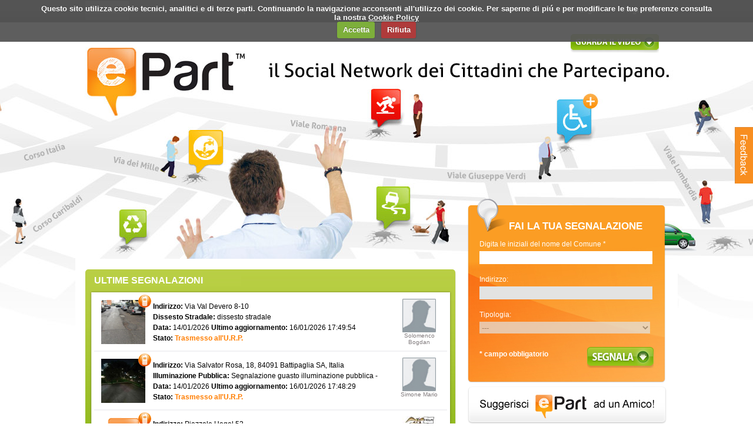

--- FILE ---
content_type: text/html; charset=utf-8
request_url: https://epart.it/
body_size: 15019
content:

<!DOCTYPE html PUBLIC "-//W3C//DTD XHTML 1.0 Transitional//EN" "http://www.w3.org/TR/xhtml1/DTD/xhtml1-transitional.dtd">
<html xmlns="http://www.w3.org/1999/xhtml">
<head id="Head1"><title>
	ePart - Il Social Network dei cittadini che partecipano
</title><link rel="icon" href="/favicon.ico" type="image/x-icon" /><link rel="shortcut icon" href="/favicon.ico" type="image/x-icon" />

     <!-- Schema.org markup for Google+ -->
    <meta itemprop="name" content="ePart - Il SocialNetwork dei cittadini che partecipano">
    <meta itemprop="description" content="ePart è la soluzione web per la gestione partecipativa dei cittadini alla gestione degli ambienti urbani. Consente ai cittadini di interagire con l'amministrazione pubblica segnalando disagi e disservizi presenti sul territorio">
    <meta itemprop="image" content="https://www.epart.it/images/header/fb_epart_ogimage.jpg">

    <!-- Twitter Card data -->
    <meta name="twitter:title" content="ePart - Il SocialNetwork dei cittadini che partecipano">
    <meta name="twitter:description" content="ePart è la soluzione web per la gestione partecipativa dei cittadini alla gestione degli ambienti urbani. Consente ai cittadini di interagire con l'amministrazione pubblica segnalando disagi e disservizi presenti sul territorio">
    <!-- Twitter summary card with large image must be at least 280x150px -->
    <meta name="twitter:image:src" content="https://www.epart.it/images/header/fb_epart_ogimage.jpg">

    <!-- Open Graph data -->
    <meta property="og:title" content="ePart - Il SocialNetwork dei cittadini che partecipano" />
    <meta property="og:image" content="https://www.epart.it/images/header/fb_epart_ogimage.jpg" />
    <meta property="og:description" content="ePart è la soluzione web per la gestione partecipativa dei cittadini alla gestione degli ambienti urbani. Consente ai cittadini di interagire con l'amministrazione pubblica segnalando disagi e disservizi presenti sul territorio" />

<link rel="android-touch-icon" href="images/mobile/epart_applogo.png" /><meta name="apple-itunes-app" content="app-id=454939764" /><meta name="google-play-app" content="app-id=com.posytron.epart" /><meta http-equiv="Content-Type" content="text/html; charset=utf-8" /><meta http-equiv="X-UA-Compatible" content="IE=EmulateIE7" /><link href="css/landingpagev2_full.css" rel="stylesheet" type="text/css" /><link href="css/RecentReports.css" rel="stylesheet" type="text/css" />


    <!-- START DDS SMOOTH MENU - MENU PRINCIPALE -Account/modificapassword/logout -->
    <link rel="stylesheet" type="text/css" href="/Scripts/ddsmoothmenu/ddsmoothmenu.css" /><link rel="stylesheet" type="text/css" href="/Scripts/ddsmoothmenu/ddsmoothmenu-v.css" /><link rel="stylesheet" type="text/css" href="/css/cookiecuttr.css" /><link rel="stylesheet" href="/css/smart-app-banner.css" type="text/css" media="screen" />
    

    <script type="text/javascript" src="/Scripts/jquery-1.4.1.min.js"></script>
    <script type="text/javascript" src="/Scripts/cookiePrivacy.js"></script>
    <script type="text/javascript" src="/Scripts/smart-app-banner.js"></script>
    

      <script type="text/javascript" src="/Scripts/ddsmoothmenu/ddsmoothmenu.js">  
        /***********************************************
        * Smooth Navigational Menu- (c) Dynamic Drive DHTML code library (www.dynamicdrive.com)
        * This notice MUST stay intact for legal use
        * Visit Dynamic Drive at http://www.dynamicdrive.com/ for full source code
        ***********************************************/
    </script>

    <script type="text/javascript">
        /*Inizializzo il file di cookie pricavy popup alert*/
        $(document).ready(function () {
            cookie.cookiePrivacyInit();
            ShowSmartBanner();
        });

        function ShowSmartBanner() {
            var iOS = (navigator.userAgent.match(/(iPad|iPhone|iPod)/g) ? true : false);
            var userLang = navigator.language || navigator.userLanguage;
            if (!iOS && window.screen.width < 980) {
                new SmartBanner({
                    daysHidden: 0, // days to hide banner after close button is clicked (defaults to 15)
                    daysReminder: 0, // days to hide banner after "VIEW" button is clicked (defaults to 90)
                    appStoreLanguage: userLang, // language code for the App Store (defaults to user's browser language)
                    title: 'ePart - Il Social Network dei Cittadini che partecipano',
                    author: '',
                    store: {
                        android: (userLang == 'it') ? 'Gratis su Google Play' : 'Free on Google Play'
                    },
                    price: {
                        android: ''
                    },
                    button: 'Download'
                });
            }
        }
        

        window.onload = function() {
            var myobj = document.getElementById("usermenu")
            if (myobj != null) {
                ddsmoothmenu.init({
                    mainmenuid: "usermenu", //menu DIV id
                    orientation: 'h', //Horizontal or vertical menu: Set to "h" or "v"
                    classname: 'ddsmoothmenu', //class added to menu's outer DIV
                    //customtheme: ["#1c5a80", "#18374a"],
                    contentsource: "markup" //"markup" or ["container_id", "path_to_menu_file"]
                })
            }
        }
    </script>

    <!-- END DDS SMOOTH MENU - MENU PRINCIPALE -Account/modificapassword/logout -->
    <link href="/js/jquery-ui/css/ui-lightness/jquery-ui-1.8.4.custom.css" rel="stylesheet" type="text/css" />



    <script type="text/javascript" src="https://ajax.googleapis.com/ajax/libs/jqueryui/1.8.1/jquery-ui.min.js"></script>

</head>
<body>
    <form name="form1" method="post" action="/" onsubmit="javascript:return WebForm_OnSubmit();" id="form1">
<div>
<input type="hidden" name="__EVENTTARGET" id="__EVENTTARGET" value="" />
<input type="hidden" name="__EVENTARGUMENT" id="__EVENTARGUMENT" value="" />
<input type="hidden" name="__VIEWSTATE" id="__VIEWSTATE" value="/[base64]" />
</div>

<script type="text/javascript">
//<![CDATA[
var theForm = document.forms['form1'];
if (!theForm) {
    theForm = document.form1;
}
function __doPostBack(eventTarget, eventArgument) {
    if (!theForm.onsubmit || (theForm.onsubmit() != false)) {
        theForm.__EVENTTARGET.value = eventTarget;
        theForm.__EVENTARGUMENT.value = eventArgument;
        theForm.submit();
    }
}
//]]>
</script>


<script src="/WebResource.axd?d=FrNAOV3lsfSWPO6VXLVh0L6WOnG7ygDbBFumiQmIIbe4WJD_BAfVz3TPi7s4RmNiCUR1M1HUto3HtEZwVMzGoyI8MmQ1&amp;t=637292135023430478" type="text/javascript"></script>


<script src="/ScriptResource.axd?d=06jc-YzNqSMnnLDjoLAkOS0TlEwEN7f8eG-QuAAfTCayWB-rFzD7p-MdBVgDsFjNKiwasaP_xu1dj5Ve5GS3LrJwfHAeDwOKXTVpRVkdF-Pkz0S6_lXE9VWw2873qf7X8jul-yRAf-1ZqkN15NheM8u1I6M1&amp;t=ffffffff8139bff4" type="text/javascript"></script>
<script src="/ScriptResource.axd?d=oBf2h-ctg-p6yyPGJozEnx27SQorPl1jx5hox2joH3kQKQjT88-pyonOwzKmUNWMb_OteehOG7uM9hGN8msRxTVTJxROGMkJual62B28Eb-QUObSx0y6aQSlR26w3rL2-xVfvKRaWdmi3Mck_ST2Gp-2rjY1&amp;t=3f4a792d" type="text/javascript"></script>
<script src="/ScriptResource.axd?d=oqilD46ijyR8H0RiF_A3G2760BaGL2WF_bSAXx-Wr2UFr7aaRYvLf1KtYXspyqQny1TzCo5Pd_Yd5EPjQDW0pGLs1UCBzGGNLrml8SiQrBiwaHXwmDQYew5meG5uIC4YLgq6ZTkhnrX6tQ1TfFelQCJ6i_vbsW5k7_YIXN5hY_4QZj1p0&amp;t=3f4a792d" type="text/javascript"></script>
<script src="/ScriptResource.axd?d=HSSbsVFaHJ7aZ4KLPYMBysqeOMLEsSvBvGSTMiE69Cdb7D9VkXQus0QL0P0oCmQ9kzDKs8cEtUM4FEofIEizQ6Svkb36Wor24bVVTUB9lH0m-r1DxtrXaCPHJdgisSzqo1WPVDvS0eIE1ASdIXKuS3_OLj01&amp;t=ffffffff87636c38" type="text/javascript"></script>
<script src="/ScriptResource.axd?d=5GYWhkE1e3J9ldkjCfAvn0DWUOx2-zp--28F6iH_SI7XzYkPuTVtUc3_JBC5-4Istz1nabJaoibH-MEWKfHQxTGN7DuetD6gsu5N09nlHuCixI0vn5-VQ_eej7IoPAsp4IUZJgBZgTvz-vFJTNHRWhDMQ941&amp;t=ffffffff87636c38" type="text/javascript"></script>
<script src="/ScriptResource.axd?d=0RxX30XQgUvfD8YcKUxjze-5_u3tKOeY0oCMHNiOnIp0LOfurAmWFUgB8te5bDG0kCE8Ry82ylQpoUebOdep3VDpsOqFkANFpfUJ9_qid5yzelGYmLhh8F9v8yFItZQnfi9y-aTboY1oFmc-Q5tn9xEFrjRum7WtlnkN36sf8l3b81nx0&amp;t=ffffffff87636c38" type="text/javascript"></script>
<script src="/ScriptResource.axd?d=261iKN2zShInGdADCFz0X7z9ELx4Jl7IgEeyYlEPoz6rok5GYkBNeWWc8JFgsx4Ldk-uKzBDPC2jDDfjza4VV2dfaP3P0qtxrmXCIRT7rkt1BV1PaT-WSJghsYk6sBBTiTrVq1z2Gn54qOcPGtu84lBtqZE1&amp;t=ffffffff87636c38" type="text/javascript"></script>
<script src="/ScriptResource.axd?d=SxaGOBswQHaBlYqRspPWSxpEcoCtx6TvL2s5ssgG3kxj6n_op0-J0Qc3RIlp2WG2YjU8XcRbW5pjxwNesol9R8-fK1gR-4ktzXrMt_Es_6Wfgyy4bt73hCLBm5GdCPWmMdYfy6KinebUb9hbVOZ91yvZC9U57bs5m5hde2wKyGHk-3S20&amp;t=ffffffff87636c38" type="text/javascript"></script>
<script src="/ScriptResource.axd?d=VmrpN_JTCHDKqNfSoexTJgCfBP-ocTuY8Id7i20gsxwYRgh_ukfvBOKcoCD_8Iidd4ONo9TMm8KyeyBW65zZo1pKtIw6VlBhCLoGAwXhPmAPdXSGbZvk3Uj2YJyP8MDG5Z7AtzLFeVbJyO7CZHrejlnAUUVsRcKG2X7O9Cqiu2xOe9F70&amp;t=ffffffff87636c38" type="text/javascript"></script>
<script src="/ScriptResource.axd?d=KqpxkSjDHx6MP3CkhBsM5-YWarIAzKtbeVn9x-Fx9jBcg-j92lUKDBMzdbpB_478VtGo3vvQWLAv_0WpqmUiogmWzae_uRS_yL-P_CRD2iGuNRqXV43v8nG5U6VUWa3Fby5ZhaEeNJb5XLFoQqQihrpbo3CmtaEcEsy7WODPBbxzsr5d0&amp;t=ffffffff87636c38" type="text/javascript"></script>
<script src="/ScriptResource.axd?d=jRAaNU8uNNDX2lBqU69Eg92vbDW1cefkqG71jxc1uhaPzQHKvZQhtP5kC4-uC36_U4VKSwmFay0TCa-OQOvO8DlpB8t4BBcRJknc1Zrewxp6E6X2bAd_XqIZwm9vwIQJjZnL3JB27Ch8njBxHXVGAnsN3X41&amp;t=ffffffff87636c38" type="text/javascript"></script>
<script src="/ScriptResource.axd?d=gP7cO2boAgCOsmYViEm2wZRWq0brdaoTRCtiM9iR_pvSy4n6Fx3wLALw7KmFrJIuSNODYOBDZOyjfGqVtyte9ebyjyVyBn9H_J2ORX5w9E-5r-rMwCjzaky2feJZrRcQcvvS1GsYUImHo48gRQ4aYwDrRnWEipMggSze3sX8tkpvmJzo0&amp;t=ffffffff87636c38" type="text/javascript"></script>
<script type="text/javascript">
//<![CDATA[
function WebForm_OnSubmit() {
if (typeof(ValidatorOnSubmit) == "function" && ValidatorOnSubmit() == false) return false;
return true;
}
//]]>
</script>

<div>

	<input type="hidden" name="__VIEWSTATEGENERATOR" id="__VIEWSTATEGENERATOR" value="90059987" />
	<input type="hidden" name="__EVENTVALIDATION" id="__EVENTVALIDATION" value="/wEWEAKe+fivCwLwy8GKCwLglqGzCQLBpuWpCwK5wceJBgLK9ILeDgLOu5/zCgK7iZbPDwKmoaTuCAKGxt/4CAK0jZLaBwLD/8+7CgKj4LWtBgLfvrSfBQKgk4rTDQKfx86ZA3wBtlTOUIeUjpfnQvpiteMWb6uF" />
</div>
    <script type="text/javascript">
//<![CDATA[
Sys.WebForms.PageRequestManager._initialize('ScriptManager1', document.getElementById('form1'));
Sys.WebForms.PageRequestManager.getInstance()._updateControls([], [], [], 90);
//]]>
</script>

    
    <input type="hidden" name="Teaser$HdnEnabled" id="Teaser_HdnEnabled" value="false" />


<script type="text/javascript">
    $("#Teaser_PnlTeaser").bind('click', function (event) {
        closeTeaser();
    });
</script>
    
    <div id="mainmenu_stripe">
        <div style="clear: both; float: none; margin: 0 auto; width: 990px;">
            <div style="float: left; display: inline;">
                <a class="mainmenuitem selected" href="/">Home</a> <a class="mainmenuitem" href="/Info/about">
                    ePart</a> <a class="mainmenuitem" href="/Mobile">Mobile</a> <a class="mainmenuitem"
                        href="/Info/faq">Faq</a> <a class="mainmenuitem" href="/Info/contacts">Contatti</a>
                <a class="mainmenuitem" href="/Info/banner">Banner</a>
            </div>
            <div style="float: right; display: inline;">
                
                <a class="mainmenuitem" href="/Account/Login">Login</a> <a class="mainmenuitem" href="/Account/Register">
                    Registrati</a>
                
            </div>
        </div>
    </div>
    
    <div id="wrapper">
        <a id="HLFeedback" class="customer_feedback" href="/Info/Feedback"><img src="/images/common/feedback_tab.png" alt="Feedback" style="border-width:0px;" /></a>
        <div id="body_top">
            &nbsp;
            
            <a id="WatchVideoBox_HLShowVideo" style="cursor:pointer;float:right;margin-top:20px; margin-right:15px;"><img src="/images/landingpage/btn_showvideo.png" alt="Guarda il video" style="border-width:0px;" /></a>

 
<div id="WatchVideoBox_PnlShowVideo" style="display: none;">
	
    <div>
        <div id="info_header">
            <div style="width: 5px; height: 30px; background-image: url('/images/footer/rb_type3.png'); background-position: top left; float: left;"></div>
            <div style="padding-left: 10px; width: 625px; padding-top: 6px; height: 24px; font-size: 13px; font-weight: bold; background-image: url('/images/footer/tf_type3.png'); background-position: top; background-repeat: repeat-x; float: left;"><img id="WatchVideoBox_ImgCloseShowVideo" src="images/buttons/btn_close_window.png" alt="Chiudi" align="right" style="border-width:0px;cursor: pointer;" />ePart - Video Tour</div>
            <div style="width: 5px; height: 30px; background-image: url('/images/footer/rb_type3.png'); background-position: top right; float: left;"></div>
        </div>
        <div id="info_body" style="clear:both;width:644px;">
            <center>
                <object width="640" height="385"><param name="movie" value="https://www.youtube.com/v/vj6QttjHn0g?fs=1&amp;hl=en_US"></param><param name="allowFullScreen" value="true"></param><param name="allowscriptaccess" value="always"></param><embed src="https://www.youtube.com/v/vj6QttjHn0g?fs=1&amp;hl=en_US" type="application/x-shockwave-flash" allowscriptaccess="always" allowfullscreen="true" width="640" height="385"></embed></object>
            </center>
        </div>
        <div id="info_footer" style="clear:both;">
            <div style="width: 5px; height: 30px; background-image: url('/images/footer/rb_type3.png'); background-position: bottom left; float: left;"></div>
            <div style="padding-left: 10px; width: 625px; padding-top: 6px; height: 24px; font-size: 13px; font-weight: bold; background-image: url('/images/footer/tf_type3.png'); background-position: bottom; background-repeat: repeat-x; float: left;"></div>
            <div style="width: 5px; height: 30px; background-image: url('/images/footer/rb_type3.png'); background-position: bottom right; float: left;"></div>
            <div class="clearBoth"></div>        
        </div>
    </div>

</div> 
        </div>
        <div id="body_left">
            <div style="height: 120px;">
                &nbsp;</div>
            
            

<script type="text/javascript">
    var delay = 6000;
    var count = 10;
    var issuesToDisplay = 4;
    var i = 0;

    function move(i) {
        return function() {
            $('#lastissue' + i).remove().css('display', 'none').prependTo('#issues');
        }
    }
    function doSlide() {
        var toShow = (i + issuesToDisplay) % count;
        $('#lastissue' + toShow).slideDown(500, move(i));
        $('#lastissue' + i).slideUp(500, move(i));
        i = (i + 1) % count;
        setTimeout('doSlide()', delay);
    }
    
    $(document).ready(function() {
       setTimeout('doSlide()', delay);
    });
</script>

<div id="latestissuepane">
    <div class="panetitle">ULTIME SEGNALAZIONI</div>
    <div id="issues">
        
                <div style="display: none" id="lastissue9" class="issue">
                    <div class="report_source mobile"></div>
                    <div class="i_img">                                    
                        <a href="napoli/reportdetails.aspx?reportId=30390">
                            <img width="75" height="75" src="/images/common/issuethumb_noimage_epart.png" alt="Tasto semaforo pedoni guasto" />
                        </a>
                    </div>
                    <div class="i_con">
                        <div class="singlerow rowlineheight"><b>Indirizzo: </b>Via Tancredi Galimberti</div>
                        <div class="singlerow rowlineheight"><b>Segnaletica Stradale: </b> Tasto semaforo pedoni guasto</div>
                        <div class="singlerow rowlineheight"><b>Data: </b>10/01/2026 <b>Ultimo aggiornamento: </b>16/01/2026 17:53:12</div>
                        <div class="singlerow rowlineheight"><b>Stato: <span class="orange">Trasmesso all'U.R.P.</span></b></div>
                    </div>
                    <div class="i_icn">
                        <img width="57" height="57" title=""src="/images/common/avatarthumb_noimage.png"alt="<%# GetAuthorFullname(Container.DataItem) %>" />
                        <div class="singlerow" style="height:30px;"></div>
                    </div>
                    <div style="clear: both"></div>
                </div>
            
                <div style="display: none" id="lastissue8" class="issue">
                    <div class="report_source mobile"></div>
                    <div class="i_img">                                    
                        <a href="milano/reportdetails.aspx?reportId=30392">
                            <img width="75" height="75" src="/public/reports/images/20260112T0754082004756-0.jpg" alt="Presenza di 2 buche profonde" />
                        </a>
                    </div>
                    <div class="i_con">
                        <div class="singlerow rowlineheight"><b>Indirizzo: </b>Via Carlo Maratta 3</div>
                        <div class="singlerow rowlineheight"><b>Dissesto Stradale: </b> Presenza di 2 buche profonde</div>
                        <div class="singlerow rowlineheight"><b>Data: </b>12/01/2026 <b>Ultimo aggiornamento: </b>16/01/2026 17:52:57</div>
                        <div class="singlerow rowlineheight"><b>Stato: <span class="orange">Trasmesso all'U.R.P.</span></b></div>
                    </div>
                    <div class="i_icn">
                        <a href="/Account/ViewAccount/17261"><img width="57" height="57" title=Visentin Mattia" src="/images/common/avatarthumb_noimage.png" alt="Visentin Mattia" /></a>
                        <div class="singlerow" style="height:30px;">Visentin Mattia</div>
                    </div>
                    <div style="clear: both"></div>
                </div>
            
                <div style="display: none" id="lastissue7" class="issue">
                    <div class="report_source mobile"></div>
                    <div class="i_img">                                    
                        <a href="mirano/reportdetails.aspx?reportId=30393">
                            <img width="75" height="75" src="/public/reports/images/20260113T0823421533039-0.jpg" alt="abbandono rifiuti #8" />
                        </a>
                    </div>
                    <div class="i_con">
                        <div class="singlerow rowlineheight"><b>Indirizzo: </b>Via Don Costantino, 7, 30035 Mirano VE, Italia</div>
                        <div class="singlerow rowlineheight"><b>Rifiuti e Pulizia: </b> abbandono rifiuti #8</div>
                        <div class="singlerow rowlineheight"><b>Data: </b>13/01/2026 <b>Ultimo aggiornamento: </b>16/01/2026 17:52:40</div>
                        <div class="singlerow rowlineheight"><b>Stato: <span class="orange">Trasmesso all'U.R.P.</span></b></div>
                    </div>
                    <div class="i_icn">
                        <a href="/Account/ViewAccount/10874"><img width="57" height="57" title=Baracchi Claudio" src="/images/common/avatarthumb_noimage.png" alt="Baracchi Claudio" /></a>
                        <div class="singlerow" style="height:30px;">Baracchi Claudio</div>
                    </div>
                    <div style="clear: both"></div>
                </div>
            
                <div style="display: none" id="lastissue6" class="issue">
                    <div class="report_source mobile"></div>
                    <div class="i_img">                                    
                        <a href="palermo/reportdetails.aspx?reportId=30394">
                            <img width="75" height="75" src="/public/reports/images/20260113T0836509204710-0.jpg" alt="Ripristino manto stradale" />
                        </a>
                    </div>
                    <div class="i_con">
                        <div class="singlerow rowlineheight"><b>Indirizzo: </b>Via Giuseppe Maielli 61</div>
                        <div class="singlerow rowlineheight"><b>Dissesto Stradale: </b> Ripristino manto stradale</div>
                        <div class="singlerow rowlineheight"><b>Data: </b>13/01/2026 <b>Ultimo aggiornamento: </b>16/01/2026 17:52:28</div>
                        <div class="singlerow rowlineheight"><b>Stato: <span class="orange">Trasmesso all'U.R.P.</span></b></div>
                    </div>
                    <div class="i_icn">
                        <a href="/Account/ViewAccount/17171"><img width="57" height="57" title=Scalici Marco" src="/images/common/avatarthumb_noimage.png" alt="Scalici Marco" /></a>
                        <div class="singlerow" style="height:30px;">Scalici Marco</div>
                    </div>
                    <div style="clear: both"></div>
                </div>
            
                <div style="display: none" id="lastissue5" class="issue">
                    <div class="report_source mobile"></div>
                    <div class="i_img">                                    
                        <a href="pero/reportdetails.aspx?reportId=30395">
                            <img width="75" height="75" src="/public/reports/images/20260113T1221325093329-0.jpg" alt="crollo rami" />
                        </a>
                    </div>
                    <div class="i_con">
                        <div class="singlerow rowlineheight"><b>Indirizzo: </b>Via della Liberazione, 26, 20016 Pero MI, Italia</div>
                        <div class="singlerow rowlineheight"><b>Ambiente: </b> crollo rami</div>
                        <div class="singlerow rowlineheight"><b>Data: </b>13/01/2026 <b>Ultimo aggiornamento: </b>16/01/2026 17:50:34</div>
                        <div class="singlerow rowlineheight"><b>Stato: <span class="orange">Trasmesso all'U.R.P.</span></b></div>
                    </div>
                    <div class="i_icn">
                        <a href="/Account/ViewAccount/4384"><img width="57" height="57" title=cecconi fabrizio" src="/images/common/avatarthumb_noimage.png" alt="cecconi fabrizio" /></a>
                        <div class="singlerow" style="height:30px;">cecconi fabrizio</div>
                    </div>
                    <div style="clear: both"></div>
                </div>
            
                <div style="display: none" id="lastissue4" class="issue">
                    <div class="report_source mobile"></div>
                    <div class="i_img">                                    
                        <a href="poirino/reportdetails.aspx?reportId=30396">
                            <img width="75" height="75" src="/images/common/issuethumb_noimage_epart.png" alt="mancanza cartellonistica limite di velocità" />
                        </a>
                    </div>
                    <div class="i_con">
                        <div class="singlerow rowlineheight"><b>Indirizzo: </b>Via Villanova</div>
                        <div class="singlerow rowlineheight"><b>Segnaletica Stradale: </b> mancanza cartellonistica limite di velocità</div>
                        <div class="singlerow rowlineheight"><b>Data: </b>13/01/2026 <b>Ultimo aggiornamento: </b>16/01/2026 17:50:06</div>
                        <div class="singlerow rowlineheight"><b>Stato: <span class="orange">Trasmesso all'U.R.P.</span></b></div>
                    </div>
                    <div class="i_icn">
                        <img width="57" height="57" title=""src="/images/common/avatarthumb_noimage.png"alt="<%# GetAuthorFullname(Container.DataItem) %>" />
                        <div class="singlerow" style="height:30px;"></div>
                    </div>
                    <div style="clear: both"></div>
                </div>
            
                <div style="display: block" id="lastissue3" class="issue">
                    <div class="report_source mobile"></div>
                    <div class="i_img">                                    
                        <a href="milano/reportdetails.aspx?reportId=30398">
                            <img width="75" height="75" src="/public/reports/images/20260114T1710549153805-0.jpg" alt="dissesto stradale" />
                        </a>
                    </div>
                    <div class="i_con">
                        <div class="singlerow rowlineheight"><b>Indirizzo: </b>Via Val Devero 8-10</div>
                        <div class="singlerow rowlineheight"><b>Dissesto Stradale: </b> dissesto stradale</div>
                        <div class="singlerow rowlineheight"><b>Data: </b>14/01/2026 <b>Ultimo aggiornamento: </b>16/01/2026 17:49:54</div>
                        <div class="singlerow rowlineheight"><b>Stato: <span class="orange">Trasmesso all'U.R.P.</span></b></div>
                    </div>
                    <div class="i_icn">
                        <a href="/Account/ViewAccount/17263"><img width="57" height="57" title=Solomenco Bogdan" src="/images/common/avatarthumb_noimage.png" alt="Solomenco Bogdan" /></a>
                        <div class="singlerow" style="height:30px;">Solomenco Bogdan</div>
                    </div>
                    <div style="clear: both"></div>
                </div>
            
                <div style="display: block" id="lastissue2" class="issue">
                    <div class="report_source mobile"></div>
                    <div class="i_img">                                    
                        <a href="battipaglia/reportdetails.aspx?reportId=30400">
                            <img width="75" height="75" src="/public/reports/images/20260114T1836069566274-0.jpg" alt="Segnalazione guasto illuminazione pubblica - Parco delle Magnolie" />
                        </a>
                    </div>
                    <div class="i_con">
                        <div class="singlerow rowlineheight"><b>Indirizzo: </b>Via Salvator Rosa, 18, 84091 Battipaglia SA, Italia</div>
                        <div class="singlerow rowlineheight"><b>Illuminazione Pubblica: </b> Segnalazione guasto illuminazione pubblica - Parco delle Magnolie</div>
                        <div class="singlerow rowlineheight"><b>Data: </b>14/01/2026 <b>Ultimo aggiornamento: </b>16/01/2026 17:48:29</div>
                        <div class="singlerow rowlineheight"><b>Stato: <span class="orange">Trasmesso all'U.R.P.</span></b></div>
                    </div>
                    <div class="i_icn">
                        <a href="/Account/ViewAccount/17264"><img width="57" height="57" title=Simone Mario" src="/images/common/avatarthumb_noimage.png" alt="Simone Mario" /></a>
                        <div class="singlerow" style="height:30px;">Simone Mario</div>
                    </div>
                    <div style="clear: both"></div>
                </div>
            
                <div style="display: block" id="lastissue1" class="issue">
                    <div class="report_source mobile"></div>
                    <div class="i_img">                                    
                        <a href="roma/reportdetails.aspx?reportId=30401">
                            <img width="75" height="75" src="/images/common/issuethumb_noimage_epart.png" alt="lampioni spenti" />
                        </a>
                    </div>
                    <div class="i_con">
                        <div class="singlerow rowlineheight"><b>Indirizzo: </b>Piazzale Hegel 52</div>
                        <div class="singlerow rowlineheight"><b>Illuminazione Pubblica: </b> lampioni spenti</div>
                        <div class="singlerow rowlineheight"><b>Data: </b>15/01/2026 <b>Ultimo aggiornamento: </b>16/01/2026 17:48:02</div>
                        <div class="singlerow rowlineheight"><b>Stato: <span class="orange">Trasmesso all'U.R.P.</span></b></div>
                    </div>
                    <div class="i_icn">
                        <a href="/Account/ViewAccount/1120"><img width="57" height="57" title=Mariotti Maurizio" src="/public/users/Erasmo54/125px-Willy_coyote.jpg" alt="Mariotti Maurizio" /></a>
                        <div class="singlerow" style="height:30px;">Mariotti Maurizio</div>
                    </div>
                    <div style="clear: both"></div>
                </div>
            
                <div style="display: block" id="lastissue0" class="issue">
                    <div class="report_source mobile"></div>
                    <div class="i_img">                                    
                        <a href="foggia/reportdetails.aspx?reportId=30402">
                            <img width="75" height="75" src="/public/reports/images/20260115T1936527889549-0.jpg" alt="Buca Pericolosa" />
                        </a>
                    </div>
                    <div class="i_con">
                        <div class="singlerow rowlineheight"><b>Indirizzo: </b>Via Vincenzo Capozzi, 42, 71121 Foggia FG, Italia</div>
                        <div class="singlerow rowlineheight"><b>Dissesto Stradale: </b> Buca Pericolosa</div>
                        <div class="singlerow rowlineheight"><b>Data: </b>15/01/2026 <b>Ultimo aggiornamento: </b>16/01/2026 17:47:51</div>
                        <div class="singlerow rowlineheight"><b>Stato: <span class="orange">Trasmesso all'U.R.P.</span></b></div>
                    </div>
                    <div class="i_icn">
                        <img width="57" height="57" title=""src="/images/common/avatarthumb_noimage.png"alt="<%# GetAuthorFullname(Container.DataItem) %>" />
                        <div class="singlerow" style="height:30px;"></div>
                    </div>
                    <div style="clear: both"></div>
                </div>
            
    </div>
  
  <div>
      <a id="RecentReports_HLRss" title="Scopri i nostri canali RSS" href="../../../../../../../../../../../../../../../../../../../../../../../../Rss" style="float:left; margin-top:9px;"><img title="Scopri i nostri canali RSS" src="/images/landingpage/rss.png" alt="Rss" style="border-width:0px;" /></a>
  
      <a id="RecentReports_HLFacebook" title="Follow us on Facebook" href="https://www.facebook.com/pages/ePart-Il-Portale-dei-Cittadini-che-Partecipano/114684731901356" style="float:right; margin-top:9px;"><img title="Follow us on Facebook" src="/images/landingpage/follow_on_fb.png" alt="Facebook" style="border-width:0px;" /></a>
  </div>
</div>


            <div style="clear: both; padding-top: 15px;">
                
                

<div title="eGovernment 5.0" style="font-size:14px; float:left;padding-left:25px;width: 285px; height:315px; background-image:url(/images/landingpage/eGov_box.png?1); background-repeat:no-repeat">
    <div style="margin-top:55px;">Sei un Comune e vuoi utilizzare ePart?</div>
    <div style="margin-top:112px;font-size:18px; font-weight:bold;">Contattaci subito!</div>
    <div style="margin-top:8px;line-height:22px;">
        Chiama il <a href="tel:0965616745" style="text-decoration:none"><span class="orange">0965 616745</span></a>
        <br />
        Oppure scrivi a  <a href="/cdn-cgi/l/email-protection#89ecf9e8fbfdc9f9e6faf0fdfbe6e7a7eae6e4" class="orange"><span class="__cf_email__" data-cfemail="88edf8e9fafcc8f8e7fbf1fcfae7e6a6ebe7e5">[email&#160;protected]</span></a>
    </div>
    <a title="Scopri ePart su posytron.com" href="http://www.posytron.com/progetti/?category=smart-city-government"  target="_blank" style="display:block;height:29px;margin-left:165px;margin-top:14px;text-decoration:none;width:100px;">&nbsp;</a>
</div>
                
                

<div title="ePart Mobile" style="font-size:14px; float:left;margin-left:10px;padding-left:20px;width: 290px; height:315px; background-image:url(/images/landingpage/ePartMobile_box.png); background-repeat:no-repeat">
<br />
  
   <div style="margin-top:39px; *margin-top:55px;"><a style="text-decoration: none; color:#000000" href="https://www.epart.it/Mobile/mobile">Scarica l'applicazione per il tuo smartphone</a></div>
    
    <img id="img_landingpagebox_left" style="float:left; " alt="ePart mobile" title="ePart mobile" src="/images/mobile/iphone_landingpagebox_logo_2016.jpg" />
   
    <div style="margin-left:120px; margin-top:40px; *margin-top:7px;">
        <a href="/mobile/iphone" onmouseover="document.getElementById('img_landingpagebox_left').src='/images/mobile/iphone_landingpagebox_logo_2016.jpg'"><img src="/images/mobile/iphone_landingpagebox_logo_2016.png" border="0" alt="ePart - iPhone&trade;"/></a>
        <a href="/mobile/android" onmouseover="document.getElementById('img_landingpagebox_left').src='/images/mobile/android_landingpagebox_left_2016.jpg'"><img src="/images/mobile/android_landingpagebox_logo_2016.png" border="0" alt="ePart - Android&trade;"/></a>
    </div>
    <a class="orange" style="font-size: 12px; text-decoration: underline; margin-right: 25px; margin-top:25px; display:block; float:right;" href="/Mobile" title="Elenco completo">Elenco completo</a>
</div>
            </div>
        </div>
        <div id="body_right">
            
            


<script data-cfasync="false" src="/cdn-cgi/scripts/5c5dd728/cloudflare-static/email-decode.min.js"></script><script type="text/javascript">
    $(function() {
        $("#FindMunicipality_TxtAutocompleteMunicipalityName").autocomplete({
            source: function(request, response) {
                if (request.term.indexOf("'") != -1) {

                    request.term = request.term.replace("'", "\\'");
                    
                     }

                $.ajax({
                    url: "ItalianMunicipalitiesService.asmx/GetMunicipalityCompletionList",
                    data: "{ 'q': '" + request.term + "', 'limit':'10' }",
                    dataType: "json",
                    type: "POST",
                    contentType: "application/json; charset=utf-8",
                    dataFilter: function(data) { return data; },
                    success: function(data) {
                        if (data.d.length == 0) {
                            $("#FindMunicipality_HdnSelectedMunicipalityISTATCode").val("");
                            $("#selCategories").html("");
                            $("#selCategories").append($("<option></option>").val("").html("---"));
                            $("#selCategories").attr("disabled", "disabled");
                            $("#selCategories").attr("class", "disabled");
                            $("#FindMunicipality_TxtAddress").attr("class", "disabled");

                        } else {
                            response($.map(data.d, function(item) {

                                return {
                                    value: item.Name,
                                    label: "" + item.Name + " (" + item.ProvinceAbbreviation + ")",
                                    istatcode: item.ISTATCode
                                }
                            }))
                        }
                    },
                    error: function(XMLHttpRequest, textStatus, errorThrown) {
                        $("#FindMunicipality_HdnSelectedMunicipalityISTATCode").val("");
                        $("#selCategories").html("");
                        $("#selCategories").append($("<option></option>").val("").html("---"));
                        $("#selCategories").attr("disabled", "disabled");
                        $("#selCategories").attr("class", "disabled");
                        $("#FindMunicipality_TxtAddress").attr("disabled", "disabled");
                        $("#FindMunicipality_TxtAddress").attr("class", "disabled");
                    }
                });
            },
            minLength: 2,
            select: function(event, ui) {
                $("#FindMunicipality_HdnSelectedMunicipalityISTATCode").val(ui.item.istatcode);

                $.ajax({
                    url: "Utility.asmx/GetCategories",
                    data: "{ 'ISTATCode': " + ui.item.istatcode + "}",
                    dataType: "json",
                    type: "POST",
                    contentType: "application/json; charset=utf-8",
                    dataFilter: function(data) { return data; },
                    success: function(data) {
                        $("#selCategories").html("");
                        if (data.d.length == 0) {
                            $("#selCategories").val("");
                            $("#selCategories").append($("<option></option>").val("").html("---"));
                            $("#selCategories").attr("disabled", "disabled");
                            $("#selCategories").attr("class", "disabled");
                            $("#FindMunicipality_TxtAddress").attr("disabled", "disabled");
                            $("#FindMunicipality_TxtAddress").attr("class", "disabled");

                        } else {
                            $.each(data.d, function(idx, item) { $("#selCategories").append($("<option></option>").val(item.Id).html(item.Name)); });
                            $("#selCategories").removeAttr("disabled");
                            $("#selCategories").removeAttr("class");
                            $("#FindMunicipality_TxtAddress").removeAttr("disabled");
                            $("#FindMunicipality_TxtAddress").removeAttr("class");

                        }
                    },
                    error: function(XMLHttpRequest, textStatus, errorThrown) {
                        $("#FindMunicipality_HdnSelectedMunicipalityISTATCode").val("");
                        $("#selCategories").html("");
                        $("#selCategories").append($("<option></option>").val("").html("---"));
                        $("#selCategories").attr("disabled", "disabled");
                        $("#selCategories").attr("class", "disabled");
                        $("#FindMunicipality_TxtAddress").attr("disabled", "disabled");
                        $("#FindMunicipality_TxtAddress").attr("class", "disabled");

                    }
                });
            }
        });

    });

    function ValidateReportParam() {
        if ($("#FindMunicipality_HdnSelectedMunicipalityISTATCode").val() == "") {
            alert("Non hai ancora indicato il comune dove fare la segnalazione. Digita le iniziali del nome nell'apposito campo.");
            return false;
        }
        
        return true;
    }    
</script> 

<div id="raiseissuepane">
    <div class="panetitle">FAI LA TUA SEGNALAZIONE</div>
    <div class="ri_org" title="Inizia a digitare le prime lettere del nome del comune, e seleziona quello che stai cercando dall'elenco visualizzato.">
        Digita le iniziali del nome del Comune * <br />
        <input name="FindMunicipality$TxtAutocompleteMunicipalityName" type="text" id="FindMunicipality_TxtAutocompleteMunicipalityName" />
    </div>
    <div class="ri_addr">
        Indirizzo:<br />
        <input name="FindMunicipality$TxtAddress" type="text" id="FindMunicipality_TxtAddress" disabled="disabled" class="disabled" />
    </div>
    <div class="ri_cat">
        Tipologia:<br />
        <select disabled="disabled" id="selCategories" class="disabled" name="_category" >
            <option value="">---</option>
        </select>
    </div>
    <div class="ri_footer">
        <div style="display:inline; float:left;">
            * campo obbligatorio
        </div>
        
        <div style="display:inline; float:right;">
        <input type="hidden" name="FindMunicipality$HdnSelectedMunicipalityISTATCode" id="FindMunicipality_HdnSelectedMunicipalityISTATCode" />
        <input type="image" name="FindMunicipality$BtnSegnala" id="FindMunicipality_BtnSegnala" src="images/landingpage/btn_raiseissue.png" alt="Cerca" align="right" onclick="return ValidateReportParam();" style="border-width:0px;" />
        </div>
    </div>
</div>
            
            


<div id="telltofriendpane">
    <input type="image" name="SegnalaEPartBox$ImgBtnSegnalaEpart" id="SegnalaEPartBox_ImgBtnSegnalaEpart" src="images/landingpage/btn_telltofriend.png" alt="Segnala ePart" onclick="$find('MPESegnalaEpartBehavior').show(); return false;" style="border-width:0px;" />
</div>


<input type="submit" name="SegnalaEPartBox$BtnHTCForMPESegnalaEpart" value="" onclick="javascript:WebForm_DoPostBackWithOptions(new WebForm_PostBackOptions(&quot;SegnalaEPartBox$BtnHTCForMPESegnalaEpart&quot;, &quot;&quot;, true, &quot;&quot;, &quot;&quot;, false, false))" id="SegnalaEPartBox_BtnHTCForMPESegnalaEpart" style="display: none;" />

        
<div id="SegnalaEPartBox_PnlSegnalaEpart" class="c1" style="display: none;">
	
    <div id="sep_t" class="sep_t"><img id="SegnalaEPartBox_ImgClosePnlSegnalaEpart" src="images/buttons/btn_close_window.png" alt="Chiudi" align="right" style="border-width:0px;cursor: pointer;" /></div>
    <div id="sep_c" class="sep_c">
        <span style="font-size: 16px; font-weight: bold; color: #ff7e00;">Suggerisci ePart</span><br /><br />                
        Pensi che ePart sia una iniziativa interessante e vuoi suggerirlo ad un tuo amico?<br />
        Compila il form con i tuoi dati e un breve messaggio con il tuo parere su ePart.<br /> 
        Verrà inviato all'indirizzo Email specificato.<br /><br />            
        <table>
            <tr>
                <td colspan="2">
                    <div id="SegnalaEPartBox_Summary" class="validation_summary" style="color:Red;display:none;">

	</div>
                </td>
            </tr>
            <tr>
                <td style="width: 200px;"><span class="bold">Nome e Cognome: *</span></td>
                <td>
                    <input name="SegnalaEPartBox$TxtSenderName" type="text" id="SegnalaEPartBox_TxtSenderName" style="width:290px;" />
                    <span id="SegnalaEPartBox_ValidatorSenderName" style="color:Red;display:none;"></span>
                </td>
            </tr>
            <tr>
                <td style="width: 200px;"><span class="bold">Email mittente: *</span></td>
                <td>
                    <input name="SegnalaEPartBox$TxtSenderEmail" type="text" id="SegnalaEPartBox_TxtSenderEmail" style="width:290px;" />
                    <span id="SegnalaEPartBox_ValidatorSenderEmailReq" style="color:Red;display:none;"></span>
                    <span id="SegnalaEPartBox_ValidatorSenderEmailFormat" style="color:Red;display:none;"></span>                            
                </td>
            </tr>                
            <tr>                    
                <td>
                    Email destinatario: *
                </td>
                <td>
                    <input name="SegnalaEPartBox$TxtFriendEmail" type="text" id="SegnalaEPartBox_TxtFriendEmail" style="width:290px;" />
                    <span id="SegnalaEPartBox_ValidatorFriendEmailReq" style="color:Red;display:none;"></span>
                    <span id="SegnalaEPartBox_ValidatorFriendEmailFormat" style="color:Red;display:none;"></span>
                </td>
            </tr>
            <tr>
                <td valign="top" colspan="2"><span class="bold">Messaggio da inviare: *</span></td>
            </tr>
            <tr>
                <td valign="top" colspan="2">
                    <textarea name="SegnalaEPartBox$TxtDescription" rows="2" cols="20" id="SegnalaEPartBox_TxtDescription" style="height:160px;width:490px;"></textarea>    
                    <span id="SegnalaEPartBox_ValidatorDescriptionReq" style="color:Red;display:none;"></span>
                
                </td>
            </tr>
            <tr> 
                <td valign="top" colspan="2" align="center">
                    
    <script src='https://www.google.com/recaptcha/api.js?onload=onloadCallback&render=explicit' async type="text/javascript"></script>
<script type="text/javascript">


    var onloadCallback = function () {
        grecaptcha.render('dvCaptcha', {
            'sitekey': '6LcV0jIUAAAAALFxA7-0vqraf8a-gV48Eh87p6nX',
            'callback': function (response) {
                if (response != null && response.length != 0) {
                    $("[id*=txtCaptcha]").val("verified");
                }
            },
            'expired-callback': function () {
                $("[id*=txtCaptcha]").val("");
            }
            });
        };
</script>

<div id="dvCaptcha">
</div>



 
                    <input name="SegnalaEPartBox$txtCaptcha" type="text" id="SegnalaEPartBox_txtCaptcha" style="display: none" />
                    <span id="SegnalaEPartBox_rfvCaptcha" style="color:Red;display:none;"></span>
                </td>
            </tr>
            <tr>
                <td colspan="2" align="center" style="padding-top: 5px;">
                    <input type="image" name="SegnalaEPartBox$ImgBtnSendSegnalaEpart" id="SegnalaEPartBox_ImgBtnSendSegnalaEpart" src="images/buttons/btn_invia_64x22.png" alt="Invia" onclick="javascript:WebForm_DoPostBackWithOptions(new WebForm_PostBackOptions(&quot;SegnalaEPartBox$ImgBtnSendSegnalaEpart&quot;, &quot;&quot;, true, &quot;&quot;, &quot;&quot;, false, false))" style="border-width:0px;" />
                </td>
            </tr>
        </table>            
    </div>
    <div id="sep_b" class="sep_b"></div>

</div>


<input type="submit" name="SegnalaEPartBox$HTCForMPESegnalaEpartFeedback" value="" onclick="javascript:WebForm_DoPostBackWithOptions(new WebForm_PostBackOptions(&quot;SegnalaEPartBox$HTCForMPESegnalaEpartFeedback&quot;, &quot;&quot;, true, &quot;&quot;, &quot;&quot;, false, false))" id="SegnalaEPartBox_HTCForMPESegnalaEpartFeedback" style="display: none;" />

                
<div id="SegnalaEPartBox_PnlSegnalaEpartFeedback">
	
    <div id="Div1" class="sep_t"><input type="image" name="SegnalaEPartBox$ImgBtnHK" id="SegnalaEPartBox_ImgBtnHK" src="images/buttons/btn_close_window.png" alt="Chiudi" align="right" style="border-width:0px;" /></div>
    <div id="Div2" class="sep_c" style="text-align: center;">
        <br />
        <span id="SegnalaEPartBox_LblFeedback"></span>
        <br /><br /><br />
    </div>
    <div id="Div3" class="sep_b"></div>

</div>  
            
             
<div id="municipalitiespane">
    <div class="panetitle">I Comuni più Segnalati</div>
    <div class="panebody">
        <div id="tagcloud_container">
            <a style='font-size: 10pt' href='/anzio/default.aspx' title='48 segnalazioni'>Anzio&nbsp;<span class="orange">(48)</span></a><a style='font-size: 18pt' href='/chieri/default.aspx' title='1118 segnalazioni'>Chieri&nbsp;<span class="orange">(1118)</span></a><a style='font-size: 9pt' href='/fiumicino/default.aspx' title='34 segnalazioni'>Fiumicino&nbsp;<span class="orange">(34)</span></a><a style='font-size: 10pt' href='/foggia/default.aspx' title='50 segnalazioni'>Foggia&nbsp;<span class="orange">(50)</span></a><a style='font-size: 8pt' href='/latina/default.aspx' title='24 segnalazioni'>Latina&nbsp;<span class="orange">(24)</span></a><a style='font-size: 12pt' href='/milano/default.aspx' title='108 segnalazioni'>Milano&nbsp;<span class="orange">(108)</span></a><a style='font-size: 9pt' href='/mirano/default.aspx' title='27 segnalazioni'>Mirano&nbsp;<span class="orange">(27)</span></a><a style='font-size: 11pt' href='/napoli/default.aspx' title='71 segnalazioni'>Napoli&nbsp;<span class="orange">(71)</span></a><a style='font-size: 13pt' href='/palermo/default.aspx' title='131 segnalazioni'>Palermo&nbsp;<span class="orange">(131)</span></a><a style='font-size: 9pt' href='/pesaro/default.aspx' title='27 segnalazioni'>Pesaro&nbsp;<span class="orange">(27)</span></a><a style='font-size: 13pt' href='/reggiocalabria/default.aspx' title='165 segnalazioni'>Reggio di Calabria&nbsp;<span class="orange">(165)</span></a><a style='font-size: 8pt' href='/rivoli/default.aspx' title='22 segnalazioni'>Rivoli&nbsp;<span class="orange">(22)</span></a><a style='font-size: 9pt' href='/roma/default.aspx' title='32 segnalazioni'>Roma&nbsp;<span class="orange">(32)</span></a><a style='font-size: 9pt' href='/taranto/default.aspx' title='31 segnalazioni'>Taranto&nbsp;<span class="orange">(31)</span></a><a style='font-size: 9pt' href='/torino/default.aspx' title='39 segnalazioni'>Torino&nbsp;<span class="orange">(39)</span></a>
        </div>
        <div>
            <table border="0" cellpadding="0" cellspacing="0" width="100%">
                <tr>
                    <td align="left"><a class="orange" style="font-size: 11px; text-decoration: underline; padding-left: 20px;" href="/Network" title="Tutti i Comuni del Network">Tutti i Comuni</a></td>
                    <!--td align="right"><span style="font-weight:bold; font-size:10px;color:#555555; padding-right:10px">Numero di segnalazioni attive&nbsp;&nbsp;<span class="orange" style="font-weight:bold;font-size:12px;">18292</span></span></td-->
                </tr>
            </table> 
        </div>
    </div>
    <div  class="panefooter"></div>
</div>
            
             <!-- cache duration espressa in secondi -->
<div id="authorspane">
    <div class="panetitle">I Cittadini più Collaborativi</div>
    <div class="panebody">
        
                <div class="author" style="background-image:url(/images/landingpage/authoritem_bg.png); background-repeat: repeat-x;height:65px;">
                    <div class="author_img" style="float:left; width:50px;margin-right:10px; margin-top:5px; margin-left:10px;">
                        <a href="/Account/ViewAccount/3411"><img style="border:none; "width="50" height="50"  title="Troisi Edoardo" src="/images/common/avatarthumb_noimage.png" alt="Troisi Edoardo" /></a>
                    </div>
                    <div class="author_con" style="float:left; width:260px; overflow:hidden; margin-top:10px;">
                        <div style="font-weight:bold; overflow:hidden;height:16px;">Troisi Edoardo</div>
                        <div class="orange" style="margin-top:5px;overflow:hidden;height:16px;">952 Segnalazioni</div>
                    </div>
                </div>
            
                <div class="author" style="background-image:url(/images/landingpage/authoritem_bg.png); background-repeat: repeat-x;height:65px;">
                    <div class="author_img" style="float:left; width:50px;margin-right:10px; margin-top:5px; margin-left:10px;">
                        <a href="/Account/ViewAccount/12929"><img style="border:none; "width="50" height="50"  title="bassi pierpaolo" src="/images/common/avatarthumb_noimage.png" alt="bassi pierpaolo" /></a>
                    </div>
                    <div class="author_con" style="float:left; width:260px; overflow:hidden; margin-top:10px;">
                        <div style="font-weight:bold; overflow:hidden;height:16px;">bassi pierpaolo</div>
                        <div class="orange" style="margin-top:5px;overflow:hidden;height:16px;">355 Segnalazioni</div>
                    </div>
                </div>
            
                <div class="author" style="background-image:url(/images/landingpage/authoritem_bg.png); background-repeat: repeat-x;height:65px;">
                    <div class="author_img" style="float:left; width:50px;margin-right:10px; margin-top:5px; margin-left:10px;">
                        <a href="/Account/ViewAccount/9311"><img style="border:none; "width="50" height="50"  title="Vassallo Edoardo" src="/public/users/9311/avatar_396f4424-1fc0-460c-986d-c5db067755c1.jpg" alt="Vassallo Edoardo" /></a>
                    </div>
                    <div class="author_con" style="float:left; width:260px; overflow:hidden; margin-top:10px;">
                        <div style="font-weight:bold; overflow:hidden;height:16px;">Vassallo Edoardo</div>
                        <div class="orange" style="margin-top:5px;overflow:hidden;height:16px;">233 Segnalazioni</div>
                    </div>
                </div>
            
                <div class="author" style="background-image:url(/images/landingpage/authoritem_bg.png); background-repeat: repeat-x;height:65px;">
                    <div class="author_img" style="float:left; width:50px;margin-right:10px; margin-top:5px; margin-left:10px;">
                        <a href="/Account/ViewAccount/13252"><img style="border:none; "width="50" height="50"  title="iampietro alessandro" src="/images/common/avatarthumb_noimage.png" alt="iampietro alessandro" /></a>
                    </div>
                    <div class="author_con" style="float:left; width:260px; overflow:hidden; margin-top:10px;">
                        <div style="font-weight:bold; overflow:hidden;height:16px;">iampietro alessandro</div>
                        <div class="orange" style="margin-top:5px;overflow:hidden;height:16px;">211 Segnalazioni</div>
                    </div>
                </div>
            
    </div>
    <div  class="panefooter"></div>
</div>
        </div>
    </div>
    <div style="clear: both;">
        &nbsp;</div>
    <div style="height: 60px; width: 990px; position: relative; margin: 0 auto; color: white;
        clear: both; padding-bottom: 10px;">
        <a style="" href="http://www.posytron.com/azienda/default.asp?lang=it&sez=azienda&page=100"
            target="_blank" title="AWARDS - Innovazione selezionata da ITALIA DEGLI INNOVATORI">
            <img style="border: 0px;" src="/images/footer/ePart-awards.png" alt="AWARDS - Innovazione selezionata da ITALIA DEGLI INNOVATORI" /></a>
    </div>
    

<div id="footer_stripe">
    <div style="clear:both;float:none;margin:0 auto;width:970px; padding-top:10px;" >
        <div style="float:left;display:inline;">
            <span class="orange">&copy; 2010-2026 Posytron Engineering S.r.l.</span> - 
            <span id="Footer_LblPIva">P.IVA 016101480806 -</span> 
            Tutti i diritti riservati
            - <a id="Footer_HLInfo" style="cursor:pointer;">Info</a>
            <span id="Footer_LblPrivacySeparator">-</span>
            <a id="Footer_LnkPrivacy" href="Info/Privacy">Privacy</a>
            <span id="Footer_LblDisclaimerSeparator">-</span>
            <a id="Footer_LnkDisclaimer" href="Info/Disclaimer" target="_blank">Disclaimer</a>
            <span id="Footer_Label1">-</span>
            <a id="Footer_HyperLink1" href="Info/Cookie" target="_blank">Cookie policy </a>
          
        </div>  
        
        
    </div>
</div>
<div style="background-image: url(/images/footer/bg_footer2.png); background-repeat: repeat-x;border-top: 1px solid #CFCFCF; height: 99px;">
    <div style="clear: both; float: none; margin: 0 auto; width: 900px; height: 100px;">
        <div style="float: left; display: inline;">
            <div style="padding-top: 20px; padding-bottom: 5px; text-align: center; font-size: 10px;font-weight: bold; color: #000000;">
                Powered by GeoWorkflow
            </div>
            <div>
                <a target="_blank" href="http://www.geoworkflow.com" title="Powered by GeoWorkflow"><img style="border: 0;" alt="Powered by GeoWorkflow" src="/images/footer/logo_geoworkflow.png" /></a>
            </div>
        </div>
        <div style="float: right; display: inline;">
            <div style="padding-top: 20px; padding-bottom: 5px; text-align: center; font-size: 10px;font-weight: bold; color: #000000;">
                Engineered by Posytron
            </div>
            <div>
                <a target="_blank" href="http://www.posytron.com" title="Engineered by Posytron"><img style="border: 0;" alt="Engineered by Posytron" src="/images/footer/logo_posytron_2014.png" /></a>
            </div>
        </div>
    </div>
    
    
    
    <div id="Footer_PnlInfo" style="display: none;">
	
        <div>
            <div id="info_header">
                <div style="width: 5px; height: 30px; background-image: url('/images/footer/rb_type3.png'); background-position: top left; float: left;"></div>
                <div style="padding-left: 10px; width: 525px; padding-top: 6px; height: 24px; font-size: 13px; font-weight: bold; background-image: url('/images/footer/tf_type3.png'); background-position: top; background-repeat: repeat-x; float: left;"><img id="Footer_ImgCloseInfo" src="images/buttons/btn_close_window.png" alt="Chiudi" align="right" style="border-width:0px;cursor: pointer;" />Informazioni</div>
                <div style="width: 5px; height: 30px; background-image: url('/images/footer/rb_type3.png'); background-position: top right; float: left;"></div>
            </div>
            <div id="info_body" style="clear:both;">
                <img id="Footer_ImgLogoEpart" src="images/header/logoepart.png" alt="ePart" style="border-width:0px;" /><br /><br />
                <span style="font-size: 12px; font-weight: bold; color: #000000; line-height: 30px;">
                ePart&#0153; versione 2.9.0.2<br />
                &#0169; 2010-2026 Posytron Engineering S.r.l.<br />
                ePart è basato sulla piattaforma Geoworkflow&#0153;
                </span><br /><br />
                <a id="Footer_HLLogoGW" href="http://www.geoworkflow.com"><img src="/images/footer/logo_geoworkflow_big.png" alt="http://www.geoworkflow.com" style="border-width:0px;" /></a><br /><br />
                <span style="font-size: 12px; font-weight: bold; color: #000000; line-height: 30px;">Vuoi utilizzare ePart per il tuo Comune? <a target="_blank" href="http://www.posytron.com/azienda/default.asp?lang=it&amp;sez=azienda&amp;page=8" style="color: #000000;">Contattaci</a></span><br /><br />
                <a id="Footer_HLLogoPosytron" href="http://www.posytron.com"><img src="/images/footer/logo_posytron_big_2014.png" alt="http://www.posytron.com" style="border-width:0px;" /></a>
            </div>
            <div id="info_footer" style="clear:both;">
                <div style="width: 5px; height: 30px; background-image: url('/images/footer/rb_type3.png'); background-position: bottom left; float: left;"></div>
                <div style="padding-left: 10px; width: 525px; padding-top: 6px; height: 24px; font-size: 13px; font-weight: bold; background-image: url('/images/footer/tf_type3.png'); background-position: bottom; background-repeat: repeat-x; float: left;"></div>
                <div style="width: 5px; height: 30px; background-image: url('/images/footer/rb_type3.png'); background-position: bottom right; float: left;"></div>
                <div class="clearBoth"></div>        
            </div>
        </div>
    
</div>  



    <div id="Footer_PnlFbHelpDialog">
	
        <script>
	        // increase the default animation speed to exaggerate the effect
	        $(function() {
	   	        $( "#fb_help_dialog" ).dialog({
			        autoOpen: false,
			        show: "fold",
			        hide: "fold",
			        position: ['bottom', 'right']
		        });

                $( "#fb_help_opener" ).mouseover(function(e) {
                    var x =  e.pageX - 150;
                    var y =  e.clientY - 200;
                    $("#fb_help_dialog").dialog('option', 'position', [x,y]);
			        $( "#fb_help_dialog" ).dialog( "open" );
			        return false;
		        }).mouseout(function() {
			        $( "#fb_help_dialog" ).dialog( "close" );
			        return false;
		        });
	        });
        </script>
        
        <div>
            <div id="fb_help_dialog" title="ePart - Mi Piace">
                <p>
                    
                        Vuoi seguire ePart sul tuo account Facebook? 
                        <br />
                        Scegli '<i>Mi piace</i>' e tutte le segnalazioni verranno visualizzate direttamente sulla tua bacheca.
                    
                </p>
            </div>
        </div>
   
</div>

</div>  
    

    
<script type="text/javascript">
//<![CDATA[
var Page_ValidationSummaries =  new Array(document.getElementById("SegnalaEPartBox_Summary"));
var Page_Validators =  new Array(document.getElementById("SegnalaEPartBox_ValidatorSenderName"), document.getElementById("SegnalaEPartBox_ValidatorSenderEmailReq"), document.getElementById("SegnalaEPartBox_ValidatorSenderEmailFormat"), document.getElementById("SegnalaEPartBox_ValidatorFriendEmailReq"), document.getElementById("SegnalaEPartBox_ValidatorFriendEmailFormat"), document.getElementById("SegnalaEPartBox_ValidatorDescriptionReq"), document.getElementById("SegnalaEPartBox_rfvCaptcha"));
//]]>
</script>

<script type="text/javascript">
//<![CDATA[
var SegnalaEPartBox_Summary = document.all ? document.all["SegnalaEPartBox_Summary"] : document.getElementById("SegnalaEPartBox_Summary");
SegnalaEPartBox_Summary.headertext = "Dati non validi o insufficienti.";
var SegnalaEPartBox_ValidatorSenderName = document.all ? document.all["SegnalaEPartBox_ValidatorSenderName"] : document.getElementById("SegnalaEPartBox_ValidatorSenderName");
SegnalaEPartBox_ValidatorSenderName.controltovalidate = "SegnalaEPartBox_TxtSenderName";
SegnalaEPartBox_ValidatorSenderName.focusOnError = "t";
SegnalaEPartBox_ValidatorSenderName.errormessage = "Nome mittente obbligatorio";
SegnalaEPartBox_ValidatorSenderName.display = "None";
SegnalaEPartBox_ValidatorSenderName.evaluationfunction = "RequiredFieldValidatorEvaluateIsValid";
SegnalaEPartBox_ValidatorSenderName.initialvalue = "";
var SegnalaEPartBox_ValidatorSenderEmailReq = document.all ? document.all["SegnalaEPartBox_ValidatorSenderEmailReq"] : document.getElementById("SegnalaEPartBox_ValidatorSenderEmailReq");
SegnalaEPartBox_ValidatorSenderEmailReq.controltovalidate = "SegnalaEPartBox_TxtSenderEmail";
SegnalaEPartBox_ValidatorSenderEmailReq.focusOnError = "t";
SegnalaEPartBox_ValidatorSenderEmailReq.errormessage = "Email mittente obbligatorio";
SegnalaEPartBox_ValidatorSenderEmailReq.display = "None";
SegnalaEPartBox_ValidatorSenderEmailReq.evaluationfunction = "RequiredFieldValidatorEvaluateIsValid";
SegnalaEPartBox_ValidatorSenderEmailReq.initialvalue = "";
var SegnalaEPartBox_ValidatorSenderEmailFormat = document.all ? document.all["SegnalaEPartBox_ValidatorSenderEmailFormat"] : document.getElementById("SegnalaEPartBox_ValidatorSenderEmailFormat");
SegnalaEPartBox_ValidatorSenderEmailFormat.controltovalidate = "SegnalaEPartBox_TxtSenderEmail";
SegnalaEPartBox_ValidatorSenderEmailFormat.focusOnError = "t";
SegnalaEPartBox_ValidatorSenderEmailFormat.errormessage = "Formato Email mittente non valido";
SegnalaEPartBox_ValidatorSenderEmailFormat.display = "None";
SegnalaEPartBox_ValidatorSenderEmailFormat.evaluationfunction = "RegularExpressionValidatorEvaluateIsValid";
SegnalaEPartBox_ValidatorSenderEmailFormat.validationexpression = "[a-z0-9!#$%&\'*+/=?^_`{|}~-]+(?:\\.[a-z0-9!#$%&\'*+/=?^_`{|}~-]+)*@(?:[a-z0-9](?:[a-z0-9-]*[a-z0-9])?\\.)+(?:[a-z]{2}|com|org|net|gov|mil|biz|info|mobi|name|aero|jobs|museum)\\b";
var SegnalaEPartBox_ValidatorFriendEmailReq = document.all ? document.all["SegnalaEPartBox_ValidatorFriendEmailReq"] : document.getElementById("SegnalaEPartBox_ValidatorFriendEmailReq");
SegnalaEPartBox_ValidatorFriendEmailReq.controltovalidate = "SegnalaEPartBox_TxtFriendEmail";
SegnalaEPartBox_ValidatorFriendEmailReq.focusOnError = "t";
SegnalaEPartBox_ValidatorFriendEmailReq.errormessage = "Inserire l\'indirizzo Email della persona a cui vuoi suggerire ePart";
SegnalaEPartBox_ValidatorFriendEmailReq.display = "None";
SegnalaEPartBox_ValidatorFriendEmailReq.evaluationfunction = "RequiredFieldValidatorEvaluateIsValid";
SegnalaEPartBox_ValidatorFriendEmailReq.initialvalue = "";
var SegnalaEPartBox_ValidatorFriendEmailFormat = document.all ? document.all["SegnalaEPartBox_ValidatorFriendEmailFormat"] : document.getElementById("SegnalaEPartBox_ValidatorFriendEmailFormat");
SegnalaEPartBox_ValidatorFriendEmailFormat.controltovalidate = "SegnalaEPartBox_TxtFriendEmail";
SegnalaEPartBox_ValidatorFriendEmailFormat.focusOnError = "t";
SegnalaEPartBox_ValidatorFriendEmailFormat.errormessage = "Formato Email destinatario non valido";
SegnalaEPartBox_ValidatorFriendEmailFormat.display = "None";
SegnalaEPartBox_ValidatorFriendEmailFormat.evaluationfunction = "RegularExpressionValidatorEvaluateIsValid";
SegnalaEPartBox_ValidatorFriendEmailFormat.validationexpression = "[a-z0-9!#$%&\'*+/=?^_`{|}~-]+(?:\\.[a-z0-9!#$%&\'*+/=?^_`{|}~-]+)*@(?:[a-z0-9](?:[a-z0-9-]*[a-z0-9])?\\.)+(?:[a-z]{2}|com|org|net|gov|mil|biz|info|mobi|name|aero|jobs|museum)\\b";
var SegnalaEPartBox_ValidatorDescriptionReq = document.all ? document.all["SegnalaEPartBox_ValidatorDescriptionReq"] : document.getElementById("SegnalaEPartBox_ValidatorDescriptionReq");
SegnalaEPartBox_ValidatorDescriptionReq.controltovalidate = "SegnalaEPartBox_TxtDescription";
SegnalaEPartBox_ValidatorDescriptionReq.focusOnError = "t";
SegnalaEPartBox_ValidatorDescriptionReq.errormessage = "Messaggio obbligatorio";
SegnalaEPartBox_ValidatorDescriptionReq.display = "None";
SegnalaEPartBox_ValidatorDescriptionReq.evaluationfunction = "RequiredFieldValidatorEvaluateIsValid";
SegnalaEPartBox_ValidatorDescriptionReq.initialvalue = "";
var SegnalaEPartBox_rfvCaptcha = document.all ? document.all["SegnalaEPartBox_rfvCaptcha"] : document.getElementById("SegnalaEPartBox_rfvCaptcha");
SegnalaEPartBox_rfvCaptcha.controltovalidate = "SegnalaEPartBox_txtCaptcha";
SegnalaEPartBox_rfvCaptcha.errormessage = "E\' necessario verificare il captcha.";
SegnalaEPartBox_rfvCaptcha.display = "None";
SegnalaEPartBox_rfvCaptcha.evaluationfunction = "RequiredFieldValidatorEvaluateIsValid";
SegnalaEPartBox_rfvCaptcha.initialvalue = "";
//]]>
</script>


<script type="text/javascript">
//<![CDATA[

document.getElementById('SegnalaEPartBox_Summary').dispose = function() {
    Array.remove(Page_ValidationSummaries, document.getElementById('SegnalaEPartBox_Summary'));
}

var Page_ValidationActive = false;
if (typeof(ValidatorOnLoad) == "function") {
    ValidatorOnLoad();
}

function ValidatorOnSubmit() {
    if (Page_ValidationActive) {
        return ValidatorCommonOnSubmit();
    }
    else {
        return true;
    }
}
        Sys.Application.initialize();
Sys.Application.add_init(function() {
    $create(AjaxControlToolkit.ModalPopupBehavior, {"BackgroundCssClass":"modalBackground","CancelControlID":"WatchVideoBox_ImgCloseShowVideo","PopupControlID":"WatchVideoBox_PnlShowVideo","dynamicServicePath":"/Index.aspx","id":"MPEShowVideoBehavior"}, null, null, $get("WatchVideoBox_HLShowVideo"));
});
Sys.Application.add_init(function() {
    $create(AjaxControlToolkit.ModalPopupBehavior, {"BackgroundCssClass":"modalBackground","CancelControlID":"SegnalaEPartBox_ImgClosePnlSegnalaEpart","OnCancelScript":"ClearSegnalaEPart();","PopupControlID":"SegnalaEPartBox_PnlSegnalaEpart","dynamicServicePath":"/Index.aspx","id":"MPESegnalaEpartBehavior"}, null, null, $get("SegnalaEPartBox_BtnHTCForMPESegnalaEpart"));
});

document.getElementById('SegnalaEPartBox_ValidatorSenderName').dispose = function() {
    Array.remove(Page_Validators, document.getElementById('SegnalaEPartBox_ValidatorSenderName'));
}

document.getElementById('SegnalaEPartBox_ValidatorSenderEmailReq').dispose = function() {
    Array.remove(Page_Validators, document.getElementById('SegnalaEPartBox_ValidatorSenderEmailReq'));
}

document.getElementById('SegnalaEPartBox_ValidatorSenderEmailFormat').dispose = function() {
    Array.remove(Page_Validators, document.getElementById('SegnalaEPartBox_ValidatorSenderEmailFormat'));
}

document.getElementById('SegnalaEPartBox_ValidatorFriendEmailReq').dispose = function() {
    Array.remove(Page_Validators, document.getElementById('SegnalaEPartBox_ValidatorFriendEmailReq'));
}

document.getElementById('SegnalaEPartBox_ValidatorFriendEmailFormat').dispose = function() {
    Array.remove(Page_Validators, document.getElementById('SegnalaEPartBox_ValidatorFriendEmailFormat'));
}

document.getElementById('SegnalaEPartBox_ValidatorDescriptionReq').dispose = function() {
    Array.remove(Page_Validators, document.getElementById('SegnalaEPartBox_ValidatorDescriptionReq'));
}

document.getElementById('SegnalaEPartBox_rfvCaptcha').dispose = function() {
    Array.remove(Page_Validators, document.getElementById('SegnalaEPartBox_rfvCaptcha'));
}
Sys.Application.add_init(function() {
    $create(AjaxControlToolkit.ModalPopupBehavior, {"BackgroundCssClass":"modalBackground","PopupControlID":"SegnalaEPartBox_PnlSegnalaEpartFeedback","dynamicServicePath":"/Index.aspx","id":"SegnalaEPartBox_MPESegnalaEpartFeedback"}, null, null, $get("SegnalaEPartBox_HTCForMPESegnalaEpartFeedback"));
});
Sys.Application.add_init(function() {
    $create(AjaxControlToolkit.ModalPopupBehavior, {"BackgroundCssClass":"modalBackground","CancelControlID":"Footer_ImgCloseInfo","PopupControlID":"Footer_PnlInfo","dynamicServicePath":"/Index.aspx","id":"MPEInfoBehavior"}, null, null, $get("Footer_HLInfo"));
});
//]]>
</script>
</form>
    
    <script type="text/javascript">
    if (jQuery.cookie('cc_cookie_accept') == "cc_cookie_accept") {
        var gaJsHost = (("https:" == document.location.protocol) ? "https://ssl." : "http://www.");
        document.write(unescape("%3Cscript src='" + gaJsHost + "google-analytics.com/ga.js' type='text/javascript'%3E%3C/script%3E"));
    }
    </script>

    <script type="text/javascript">
    if (jQuery.cookie('cc_cookie_accept') == "cc_cookie_accept") {
        try {
            var pageTracker = _gat._getTracker("UA-3645377-8");
            pageTracker._trackPageview();

        } catch (err) { }
        }
    </script>

<script defer src="https://static.cloudflareinsights.com/beacon.min.js/vcd15cbe7772f49c399c6a5babf22c1241717689176015" integrity="sha512-ZpsOmlRQV6y907TI0dKBHq9Md29nnaEIPlkf84rnaERnq6zvWvPUqr2ft8M1aS28oN72PdrCzSjY4U6VaAw1EQ==" data-cf-beacon='{"version":"2024.11.0","token":"9a2a9f320f81419ea0506a7533913d18","r":1,"server_timing":{"name":{"cfCacheStatus":true,"cfEdge":true,"cfExtPri":true,"cfL4":true,"cfOrigin":true,"cfSpeedBrain":true},"location_startswith":null}}' crossorigin="anonymous"></script>
</body>
</html>


--- FILE ---
content_type: text/html; charset=utf-8
request_url: https://www.google.com/recaptcha/api2/anchor?ar=1&k=6LcV0jIUAAAAALFxA7-0vqraf8a-gV48Eh87p6nX&co=aHR0cHM6Ly9lcGFydC5pdDo0NDM.&hl=en&v=PoyoqOPhxBO7pBk68S4YbpHZ&size=normal&anchor-ms=20000&execute-ms=30000&cb=5abljlt0ccr3
body_size: 49221
content:
<!DOCTYPE HTML><html dir="ltr" lang="en"><head><meta http-equiv="Content-Type" content="text/html; charset=UTF-8">
<meta http-equiv="X-UA-Compatible" content="IE=edge">
<title>reCAPTCHA</title>
<style type="text/css">
/* cyrillic-ext */
@font-face {
  font-family: 'Roboto';
  font-style: normal;
  font-weight: 400;
  font-stretch: 100%;
  src: url(//fonts.gstatic.com/s/roboto/v48/KFO7CnqEu92Fr1ME7kSn66aGLdTylUAMa3GUBHMdazTgWw.woff2) format('woff2');
  unicode-range: U+0460-052F, U+1C80-1C8A, U+20B4, U+2DE0-2DFF, U+A640-A69F, U+FE2E-FE2F;
}
/* cyrillic */
@font-face {
  font-family: 'Roboto';
  font-style: normal;
  font-weight: 400;
  font-stretch: 100%;
  src: url(//fonts.gstatic.com/s/roboto/v48/KFO7CnqEu92Fr1ME7kSn66aGLdTylUAMa3iUBHMdazTgWw.woff2) format('woff2');
  unicode-range: U+0301, U+0400-045F, U+0490-0491, U+04B0-04B1, U+2116;
}
/* greek-ext */
@font-face {
  font-family: 'Roboto';
  font-style: normal;
  font-weight: 400;
  font-stretch: 100%;
  src: url(//fonts.gstatic.com/s/roboto/v48/KFO7CnqEu92Fr1ME7kSn66aGLdTylUAMa3CUBHMdazTgWw.woff2) format('woff2');
  unicode-range: U+1F00-1FFF;
}
/* greek */
@font-face {
  font-family: 'Roboto';
  font-style: normal;
  font-weight: 400;
  font-stretch: 100%;
  src: url(//fonts.gstatic.com/s/roboto/v48/KFO7CnqEu92Fr1ME7kSn66aGLdTylUAMa3-UBHMdazTgWw.woff2) format('woff2');
  unicode-range: U+0370-0377, U+037A-037F, U+0384-038A, U+038C, U+038E-03A1, U+03A3-03FF;
}
/* math */
@font-face {
  font-family: 'Roboto';
  font-style: normal;
  font-weight: 400;
  font-stretch: 100%;
  src: url(//fonts.gstatic.com/s/roboto/v48/KFO7CnqEu92Fr1ME7kSn66aGLdTylUAMawCUBHMdazTgWw.woff2) format('woff2');
  unicode-range: U+0302-0303, U+0305, U+0307-0308, U+0310, U+0312, U+0315, U+031A, U+0326-0327, U+032C, U+032F-0330, U+0332-0333, U+0338, U+033A, U+0346, U+034D, U+0391-03A1, U+03A3-03A9, U+03B1-03C9, U+03D1, U+03D5-03D6, U+03F0-03F1, U+03F4-03F5, U+2016-2017, U+2034-2038, U+203C, U+2040, U+2043, U+2047, U+2050, U+2057, U+205F, U+2070-2071, U+2074-208E, U+2090-209C, U+20D0-20DC, U+20E1, U+20E5-20EF, U+2100-2112, U+2114-2115, U+2117-2121, U+2123-214F, U+2190, U+2192, U+2194-21AE, U+21B0-21E5, U+21F1-21F2, U+21F4-2211, U+2213-2214, U+2216-22FF, U+2308-230B, U+2310, U+2319, U+231C-2321, U+2336-237A, U+237C, U+2395, U+239B-23B7, U+23D0, U+23DC-23E1, U+2474-2475, U+25AF, U+25B3, U+25B7, U+25BD, U+25C1, U+25CA, U+25CC, U+25FB, U+266D-266F, U+27C0-27FF, U+2900-2AFF, U+2B0E-2B11, U+2B30-2B4C, U+2BFE, U+3030, U+FF5B, U+FF5D, U+1D400-1D7FF, U+1EE00-1EEFF;
}
/* symbols */
@font-face {
  font-family: 'Roboto';
  font-style: normal;
  font-weight: 400;
  font-stretch: 100%;
  src: url(//fonts.gstatic.com/s/roboto/v48/KFO7CnqEu92Fr1ME7kSn66aGLdTylUAMaxKUBHMdazTgWw.woff2) format('woff2');
  unicode-range: U+0001-000C, U+000E-001F, U+007F-009F, U+20DD-20E0, U+20E2-20E4, U+2150-218F, U+2190, U+2192, U+2194-2199, U+21AF, U+21E6-21F0, U+21F3, U+2218-2219, U+2299, U+22C4-22C6, U+2300-243F, U+2440-244A, U+2460-24FF, U+25A0-27BF, U+2800-28FF, U+2921-2922, U+2981, U+29BF, U+29EB, U+2B00-2BFF, U+4DC0-4DFF, U+FFF9-FFFB, U+10140-1018E, U+10190-1019C, U+101A0, U+101D0-101FD, U+102E0-102FB, U+10E60-10E7E, U+1D2C0-1D2D3, U+1D2E0-1D37F, U+1F000-1F0FF, U+1F100-1F1AD, U+1F1E6-1F1FF, U+1F30D-1F30F, U+1F315, U+1F31C, U+1F31E, U+1F320-1F32C, U+1F336, U+1F378, U+1F37D, U+1F382, U+1F393-1F39F, U+1F3A7-1F3A8, U+1F3AC-1F3AF, U+1F3C2, U+1F3C4-1F3C6, U+1F3CA-1F3CE, U+1F3D4-1F3E0, U+1F3ED, U+1F3F1-1F3F3, U+1F3F5-1F3F7, U+1F408, U+1F415, U+1F41F, U+1F426, U+1F43F, U+1F441-1F442, U+1F444, U+1F446-1F449, U+1F44C-1F44E, U+1F453, U+1F46A, U+1F47D, U+1F4A3, U+1F4B0, U+1F4B3, U+1F4B9, U+1F4BB, U+1F4BF, U+1F4C8-1F4CB, U+1F4D6, U+1F4DA, U+1F4DF, U+1F4E3-1F4E6, U+1F4EA-1F4ED, U+1F4F7, U+1F4F9-1F4FB, U+1F4FD-1F4FE, U+1F503, U+1F507-1F50B, U+1F50D, U+1F512-1F513, U+1F53E-1F54A, U+1F54F-1F5FA, U+1F610, U+1F650-1F67F, U+1F687, U+1F68D, U+1F691, U+1F694, U+1F698, U+1F6AD, U+1F6B2, U+1F6B9-1F6BA, U+1F6BC, U+1F6C6-1F6CF, U+1F6D3-1F6D7, U+1F6E0-1F6EA, U+1F6F0-1F6F3, U+1F6F7-1F6FC, U+1F700-1F7FF, U+1F800-1F80B, U+1F810-1F847, U+1F850-1F859, U+1F860-1F887, U+1F890-1F8AD, U+1F8B0-1F8BB, U+1F8C0-1F8C1, U+1F900-1F90B, U+1F93B, U+1F946, U+1F984, U+1F996, U+1F9E9, U+1FA00-1FA6F, U+1FA70-1FA7C, U+1FA80-1FA89, U+1FA8F-1FAC6, U+1FACE-1FADC, U+1FADF-1FAE9, U+1FAF0-1FAF8, U+1FB00-1FBFF;
}
/* vietnamese */
@font-face {
  font-family: 'Roboto';
  font-style: normal;
  font-weight: 400;
  font-stretch: 100%;
  src: url(//fonts.gstatic.com/s/roboto/v48/KFO7CnqEu92Fr1ME7kSn66aGLdTylUAMa3OUBHMdazTgWw.woff2) format('woff2');
  unicode-range: U+0102-0103, U+0110-0111, U+0128-0129, U+0168-0169, U+01A0-01A1, U+01AF-01B0, U+0300-0301, U+0303-0304, U+0308-0309, U+0323, U+0329, U+1EA0-1EF9, U+20AB;
}
/* latin-ext */
@font-face {
  font-family: 'Roboto';
  font-style: normal;
  font-weight: 400;
  font-stretch: 100%;
  src: url(//fonts.gstatic.com/s/roboto/v48/KFO7CnqEu92Fr1ME7kSn66aGLdTylUAMa3KUBHMdazTgWw.woff2) format('woff2');
  unicode-range: U+0100-02BA, U+02BD-02C5, U+02C7-02CC, U+02CE-02D7, U+02DD-02FF, U+0304, U+0308, U+0329, U+1D00-1DBF, U+1E00-1E9F, U+1EF2-1EFF, U+2020, U+20A0-20AB, U+20AD-20C0, U+2113, U+2C60-2C7F, U+A720-A7FF;
}
/* latin */
@font-face {
  font-family: 'Roboto';
  font-style: normal;
  font-weight: 400;
  font-stretch: 100%;
  src: url(//fonts.gstatic.com/s/roboto/v48/KFO7CnqEu92Fr1ME7kSn66aGLdTylUAMa3yUBHMdazQ.woff2) format('woff2');
  unicode-range: U+0000-00FF, U+0131, U+0152-0153, U+02BB-02BC, U+02C6, U+02DA, U+02DC, U+0304, U+0308, U+0329, U+2000-206F, U+20AC, U+2122, U+2191, U+2193, U+2212, U+2215, U+FEFF, U+FFFD;
}
/* cyrillic-ext */
@font-face {
  font-family: 'Roboto';
  font-style: normal;
  font-weight: 500;
  font-stretch: 100%;
  src: url(//fonts.gstatic.com/s/roboto/v48/KFO7CnqEu92Fr1ME7kSn66aGLdTylUAMa3GUBHMdazTgWw.woff2) format('woff2');
  unicode-range: U+0460-052F, U+1C80-1C8A, U+20B4, U+2DE0-2DFF, U+A640-A69F, U+FE2E-FE2F;
}
/* cyrillic */
@font-face {
  font-family: 'Roboto';
  font-style: normal;
  font-weight: 500;
  font-stretch: 100%;
  src: url(//fonts.gstatic.com/s/roboto/v48/KFO7CnqEu92Fr1ME7kSn66aGLdTylUAMa3iUBHMdazTgWw.woff2) format('woff2');
  unicode-range: U+0301, U+0400-045F, U+0490-0491, U+04B0-04B1, U+2116;
}
/* greek-ext */
@font-face {
  font-family: 'Roboto';
  font-style: normal;
  font-weight: 500;
  font-stretch: 100%;
  src: url(//fonts.gstatic.com/s/roboto/v48/KFO7CnqEu92Fr1ME7kSn66aGLdTylUAMa3CUBHMdazTgWw.woff2) format('woff2');
  unicode-range: U+1F00-1FFF;
}
/* greek */
@font-face {
  font-family: 'Roboto';
  font-style: normal;
  font-weight: 500;
  font-stretch: 100%;
  src: url(//fonts.gstatic.com/s/roboto/v48/KFO7CnqEu92Fr1ME7kSn66aGLdTylUAMa3-UBHMdazTgWw.woff2) format('woff2');
  unicode-range: U+0370-0377, U+037A-037F, U+0384-038A, U+038C, U+038E-03A1, U+03A3-03FF;
}
/* math */
@font-face {
  font-family: 'Roboto';
  font-style: normal;
  font-weight: 500;
  font-stretch: 100%;
  src: url(//fonts.gstatic.com/s/roboto/v48/KFO7CnqEu92Fr1ME7kSn66aGLdTylUAMawCUBHMdazTgWw.woff2) format('woff2');
  unicode-range: U+0302-0303, U+0305, U+0307-0308, U+0310, U+0312, U+0315, U+031A, U+0326-0327, U+032C, U+032F-0330, U+0332-0333, U+0338, U+033A, U+0346, U+034D, U+0391-03A1, U+03A3-03A9, U+03B1-03C9, U+03D1, U+03D5-03D6, U+03F0-03F1, U+03F4-03F5, U+2016-2017, U+2034-2038, U+203C, U+2040, U+2043, U+2047, U+2050, U+2057, U+205F, U+2070-2071, U+2074-208E, U+2090-209C, U+20D0-20DC, U+20E1, U+20E5-20EF, U+2100-2112, U+2114-2115, U+2117-2121, U+2123-214F, U+2190, U+2192, U+2194-21AE, U+21B0-21E5, U+21F1-21F2, U+21F4-2211, U+2213-2214, U+2216-22FF, U+2308-230B, U+2310, U+2319, U+231C-2321, U+2336-237A, U+237C, U+2395, U+239B-23B7, U+23D0, U+23DC-23E1, U+2474-2475, U+25AF, U+25B3, U+25B7, U+25BD, U+25C1, U+25CA, U+25CC, U+25FB, U+266D-266F, U+27C0-27FF, U+2900-2AFF, U+2B0E-2B11, U+2B30-2B4C, U+2BFE, U+3030, U+FF5B, U+FF5D, U+1D400-1D7FF, U+1EE00-1EEFF;
}
/* symbols */
@font-face {
  font-family: 'Roboto';
  font-style: normal;
  font-weight: 500;
  font-stretch: 100%;
  src: url(//fonts.gstatic.com/s/roboto/v48/KFO7CnqEu92Fr1ME7kSn66aGLdTylUAMaxKUBHMdazTgWw.woff2) format('woff2');
  unicode-range: U+0001-000C, U+000E-001F, U+007F-009F, U+20DD-20E0, U+20E2-20E4, U+2150-218F, U+2190, U+2192, U+2194-2199, U+21AF, U+21E6-21F0, U+21F3, U+2218-2219, U+2299, U+22C4-22C6, U+2300-243F, U+2440-244A, U+2460-24FF, U+25A0-27BF, U+2800-28FF, U+2921-2922, U+2981, U+29BF, U+29EB, U+2B00-2BFF, U+4DC0-4DFF, U+FFF9-FFFB, U+10140-1018E, U+10190-1019C, U+101A0, U+101D0-101FD, U+102E0-102FB, U+10E60-10E7E, U+1D2C0-1D2D3, U+1D2E0-1D37F, U+1F000-1F0FF, U+1F100-1F1AD, U+1F1E6-1F1FF, U+1F30D-1F30F, U+1F315, U+1F31C, U+1F31E, U+1F320-1F32C, U+1F336, U+1F378, U+1F37D, U+1F382, U+1F393-1F39F, U+1F3A7-1F3A8, U+1F3AC-1F3AF, U+1F3C2, U+1F3C4-1F3C6, U+1F3CA-1F3CE, U+1F3D4-1F3E0, U+1F3ED, U+1F3F1-1F3F3, U+1F3F5-1F3F7, U+1F408, U+1F415, U+1F41F, U+1F426, U+1F43F, U+1F441-1F442, U+1F444, U+1F446-1F449, U+1F44C-1F44E, U+1F453, U+1F46A, U+1F47D, U+1F4A3, U+1F4B0, U+1F4B3, U+1F4B9, U+1F4BB, U+1F4BF, U+1F4C8-1F4CB, U+1F4D6, U+1F4DA, U+1F4DF, U+1F4E3-1F4E6, U+1F4EA-1F4ED, U+1F4F7, U+1F4F9-1F4FB, U+1F4FD-1F4FE, U+1F503, U+1F507-1F50B, U+1F50D, U+1F512-1F513, U+1F53E-1F54A, U+1F54F-1F5FA, U+1F610, U+1F650-1F67F, U+1F687, U+1F68D, U+1F691, U+1F694, U+1F698, U+1F6AD, U+1F6B2, U+1F6B9-1F6BA, U+1F6BC, U+1F6C6-1F6CF, U+1F6D3-1F6D7, U+1F6E0-1F6EA, U+1F6F0-1F6F3, U+1F6F7-1F6FC, U+1F700-1F7FF, U+1F800-1F80B, U+1F810-1F847, U+1F850-1F859, U+1F860-1F887, U+1F890-1F8AD, U+1F8B0-1F8BB, U+1F8C0-1F8C1, U+1F900-1F90B, U+1F93B, U+1F946, U+1F984, U+1F996, U+1F9E9, U+1FA00-1FA6F, U+1FA70-1FA7C, U+1FA80-1FA89, U+1FA8F-1FAC6, U+1FACE-1FADC, U+1FADF-1FAE9, U+1FAF0-1FAF8, U+1FB00-1FBFF;
}
/* vietnamese */
@font-face {
  font-family: 'Roboto';
  font-style: normal;
  font-weight: 500;
  font-stretch: 100%;
  src: url(//fonts.gstatic.com/s/roboto/v48/KFO7CnqEu92Fr1ME7kSn66aGLdTylUAMa3OUBHMdazTgWw.woff2) format('woff2');
  unicode-range: U+0102-0103, U+0110-0111, U+0128-0129, U+0168-0169, U+01A0-01A1, U+01AF-01B0, U+0300-0301, U+0303-0304, U+0308-0309, U+0323, U+0329, U+1EA0-1EF9, U+20AB;
}
/* latin-ext */
@font-face {
  font-family: 'Roboto';
  font-style: normal;
  font-weight: 500;
  font-stretch: 100%;
  src: url(//fonts.gstatic.com/s/roboto/v48/KFO7CnqEu92Fr1ME7kSn66aGLdTylUAMa3KUBHMdazTgWw.woff2) format('woff2');
  unicode-range: U+0100-02BA, U+02BD-02C5, U+02C7-02CC, U+02CE-02D7, U+02DD-02FF, U+0304, U+0308, U+0329, U+1D00-1DBF, U+1E00-1E9F, U+1EF2-1EFF, U+2020, U+20A0-20AB, U+20AD-20C0, U+2113, U+2C60-2C7F, U+A720-A7FF;
}
/* latin */
@font-face {
  font-family: 'Roboto';
  font-style: normal;
  font-weight: 500;
  font-stretch: 100%;
  src: url(//fonts.gstatic.com/s/roboto/v48/KFO7CnqEu92Fr1ME7kSn66aGLdTylUAMa3yUBHMdazQ.woff2) format('woff2');
  unicode-range: U+0000-00FF, U+0131, U+0152-0153, U+02BB-02BC, U+02C6, U+02DA, U+02DC, U+0304, U+0308, U+0329, U+2000-206F, U+20AC, U+2122, U+2191, U+2193, U+2212, U+2215, U+FEFF, U+FFFD;
}
/* cyrillic-ext */
@font-face {
  font-family: 'Roboto';
  font-style: normal;
  font-weight: 900;
  font-stretch: 100%;
  src: url(//fonts.gstatic.com/s/roboto/v48/KFO7CnqEu92Fr1ME7kSn66aGLdTylUAMa3GUBHMdazTgWw.woff2) format('woff2');
  unicode-range: U+0460-052F, U+1C80-1C8A, U+20B4, U+2DE0-2DFF, U+A640-A69F, U+FE2E-FE2F;
}
/* cyrillic */
@font-face {
  font-family: 'Roboto';
  font-style: normal;
  font-weight: 900;
  font-stretch: 100%;
  src: url(//fonts.gstatic.com/s/roboto/v48/KFO7CnqEu92Fr1ME7kSn66aGLdTylUAMa3iUBHMdazTgWw.woff2) format('woff2');
  unicode-range: U+0301, U+0400-045F, U+0490-0491, U+04B0-04B1, U+2116;
}
/* greek-ext */
@font-face {
  font-family: 'Roboto';
  font-style: normal;
  font-weight: 900;
  font-stretch: 100%;
  src: url(//fonts.gstatic.com/s/roboto/v48/KFO7CnqEu92Fr1ME7kSn66aGLdTylUAMa3CUBHMdazTgWw.woff2) format('woff2');
  unicode-range: U+1F00-1FFF;
}
/* greek */
@font-face {
  font-family: 'Roboto';
  font-style: normal;
  font-weight: 900;
  font-stretch: 100%;
  src: url(//fonts.gstatic.com/s/roboto/v48/KFO7CnqEu92Fr1ME7kSn66aGLdTylUAMa3-UBHMdazTgWw.woff2) format('woff2');
  unicode-range: U+0370-0377, U+037A-037F, U+0384-038A, U+038C, U+038E-03A1, U+03A3-03FF;
}
/* math */
@font-face {
  font-family: 'Roboto';
  font-style: normal;
  font-weight: 900;
  font-stretch: 100%;
  src: url(//fonts.gstatic.com/s/roboto/v48/KFO7CnqEu92Fr1ME7kSn66aGLdTylUAMawCUBHMdazTgWw.woff2) format('woff2');
  unicode-range: U+0302-0303, U+0305, U+0307-0308, U+0310, U+0312, U+0315, U+031A, U+0326-0327, U+032C, U+032F-0330, U+0332-0333, U+0338, U+033A, U+0346, U+034D, U+0391-03A1, U+03A3-03A9, U+03B1-03C9, U+03D1, U+03D5-03D6, U+03F0-03F1, U+03F4-03F5, U+2016-2017, U+2034-2038, U+203C, U+2040, U+2043, U+2047, U+2050, U+2057, U+205F, U+2070-2071, U+2074-208E, U+2090-209C, U+20D0-20DC, U+20E1, U+20E5-20EF, U+2100-2112, U+2114-2115, U+2117-2121, U+2123-214F, U+2190, U+2192, U+2194-21AE, U+21B0-21E5, U+21F1-21F2, U+21F4-2211, U+2213-2214, U+2216-22FF, U+2308-230B, U+2310, U+2319, U+231C-2321, U+2336-237A, U+237C, U+2395, U+239B-23B7, U+23D0, U+23DC-23E1, U+2474-2475, U+25AF, U+25B3, U+25B7, U+25BD, U+25C1, U+25CA, U+25CC, U+25FB, U+266D-266F, U+27C0-27FF, U+2900-2AFF, U+2B0E-2B11, U+2B30-2B4C, U+2BFE, U+3030, U+FF5B, U+FF5D, U+1D400-1D7FF, U+1EE00-1EEFF;
}
/* symbols */
@font-face {
  font-family: 'Roboto';
  font-style: normal;
  font-weight: 900;
  font-stretch: 100%;
  src: url(//fonts.gstatic.com/s/roboto/v48/KFO7CnqEu92Fr1ME7kSn66aGLdTylUAMaxKUBHMdazTgWw.woff2) format('woff2');
  unicode-range: U+0001-000C, U+000E-001F, U+007F-009F, U+20DD-20E0, U+20E2-20E4, U+2150-218F, U+2190, U+2192, U+2194-2199, U+21AF, U+21E6-21F0, U+21F3, U+2218-2219, U+2299, U+22C4-22C6, U+2300-243F, U+2440-244A, U+2460-24FF, U+25A0-27BF, U+2800-28FF, U+2921-2922, U+2981, U+29BF, U+29EB, U+2B00-2BFF, U+4DC0-4DFF, U+FFF9-FFFB, U+10140-1018E, U+10190-1019C, U+101A0, U+101D0-101FD, U+102E0-102FB, U+10E60-10E7E, U+1D2C0-1D2D3, U+1D2E0-1D37F, U+1F000-1F0FF, U+1F100-1F1AD, U+1F1E6-1F1FF, U+1F30D-1F30F, U+1F315, U+1F31C, U+1F31E, U+1F320-1F32C, U+1F336, U+1F378, U+1F37D, U+1F382, U+1F393-1F39F, U+1F3A7-1F3A8, U+1F3AC-1F3AF, U+1F3C2, U+1F3C4-1F3C6, U+1F3CA-1F3CE, U+1F3D4-1F3E0, U+1F3ED, U+1F3F1-1F3F3, U+1F3F5-1F3F7, U+1F408, U+1F415, U+1F41F, U+1F426, U+1F43F, U+1F441-1F442, U+1F444, U+1F446-1F449, U+1F44C-1F44E, U+1F453, U+1F46A, U+1F47D, U+1F4A3, U+1F4B0, U+1F4B3, U+1F4B9, U+1F4BB, U+1F4BF, U+1F4C8-1F4CB, U+1F4D6, U+1F4DA, U+1F4DF, U+1F4E3-1F4E6, U+1F4EA-1F4ED, U+1F4F7, U+1F4F9-1F4FB, U+1F4FD-1F4FE, U+1F503, U+1F507-1F50B, U+1F50D, U+1F512-1F513, U+1F53E-1F54A, U+1F54F-1F5FA, U+1F610, U+1F650-1F67F, U+1F687, U+1F68D, U+1F691, U+1F694, U+1F698, U+1F6AD, U+1F6B2, U+1F6B9-1F6BA, U+1F6BC, U+1F6C6-1F6CF, U+1F6D3-1F6D7, U+1F6E0-1F6EA, U+1F6F0-1F6F3, U+1F6F7-1F6FC, U+1F700-1F7FF, U+1F800-1F80B, U+1F810-1F847, U+1F850-1F859, U+1F860-1F887, U+1F890-1F8AD, U+1F8B0-1F8BB, U+1F8C0-1F8C1, U+1F900-1F90B, U+1F93B, U+1F946, U+1F984, U+1F996, U+1F9E9, U+1FA00-1FA6F, U+1FA70-1FA7C, U+1FA80-1FA89, U+1FA8F-1FAC6, U+1FACE-1FADC, U+1FADF-1FAE9, U+1FAF0-1FAF8, U+1FB00-1FBFF;
}
/* vietnamese */
@font-face {
  font-family: 'Roboto';
  font-style: normal;
  font-weight: 900;
  font-stretch: 100%;
  src: url(//fonts.gstatic.com/s/roboto/v48/KFO7CnqEu92Fr1ME7kSn66aGLdTylUAMa3OUBHMdazTgWw.woff2) format('woff2');
  unicode-range: U+0102-0103, U+0110-0111, U+0128-0129, U+0168-0169, U+01A0-01A1, U+01AF-01B0, U+0300-0301, U+0303-0304, U+0308-0309, U+0323, U+0329, U+1EA0-1EF9, U+20AB;
}
/* latin-ext */
@font-face {
  font-family: 'Roboto';
  font-style: normal;
  font-weight: 900;
  font-stretch: 100%;
  src: url(//fonts.gstatic.com/s/roboto/v48/KFO7CnqEu92Fr1ME7kSn66aGLdTylUAMa3KUBHMdazTgWw.woff2) format('woff2');
  unicode-range: U+0100-02BA, U+02BD-02C5, U+02C7-02CC, U+02CE-02D7, U+02DD-02FF, U+0304, U+0308, U+0329, U+1D00-1DBF, U+1E00-1E9F, U+1EF2-1EFF, U+2020, U+20A0-20AB, U+20AD-20C0, U+2113, U+2C60-2C7F, U+A720-A7FF;
}
/* latin */
@font-face {
  font-family: 'Roboto';
  font-style: normal;
  font-weight: 900;
  font-stretch: 100%;
  src: url(//fonts.gstatic.com/s/roboto/v48/KFO7CnqEu92Fr1ME7kSn66aGLdTylUAMa3yUBHMdazQ.woff2) format('woff2');
  unicode-range: U+0000-00FF, U+0131, U+0152-0153, U+02BB-02BC, U+02C6, U+02DA, U+02DC, U+0304, U+0308, U+0329, U+2000-206F, U+20AC, U+2122, U+2191, U+2193, U+2212, U+2215, U+FEFF, U+FFFD;
}

</style>
<link rel="stylesheet" type="text/css" href="https://www.gstatic.com/recaptcha/releases/PoyoqOPhxBO7pBk68S4YbpHZ/styles__ltr.css">
<script nonce="tMk7_nGnPLIlalLN5oD1-w" type="text/javascript">window['__recaptcha_api'] = 'https://www.google.com/recaptcha/api2/';</script>
<script type="text/javascript" src="https://www.gstatic.com/recaptcha/releases/PoyoqOPhxBO7pBk68S4YbpHZ/recaptcha__en.js" nonce="tMk7_nGnPLIlalLN5oD1-w">
      
    </script></head>
<body><div id="rc-anchor-alert" class="rc-anchor-alert"></div>
<input type="hidden" id="recaptcha-token" value="[base64]">
<script type="text/javascript" nonce="tMk7_nGnPLIlalLN5oD1-w">
      recaptcha.anchor.Main.init("[\x22ainput\x22,[\x22bgdata\x22,\x22\x22,\[base64]/[base64]/[base64]/[base64]/[base64]/UltsKytdPUU6KEU8MjA0OD9SW2wrK109RT4+NnwxOTI6KChFJjY0NTEyKT09NTUyOTYmJk0rMTxjLmxlbmd0aCYmKGMuY2hhckNvZGVBdChNKzEpJjY0NTEyKT09NTYzMjA/[base64]/[base64]/[base64]/[base64]/[base64]/[base64]/[base64]\x22,\[base64]\\u003d\x22,\x22XH7Dr8OuV8Orw7nCmGAGJAbDixXDl8Kfw7nCrsOXwqHDkxM+w5DDt0TCl8Okw404wrjCoSdgSsKPKcKYw7nCrMOuBRPCvFVHw5TCtcO7wqlFw4zDt2fDkcKgfDkFIjMQaDsPc8Kmw5jCkHVKZsOzw7EuDsKVVFbCocO6wpDCnsOFwolWAnIvJWo/XTx0WMOGw6Y+BArCscOBBcOXw6QJcHLDlBfCm2LCm8KxwoDDpHN/VG09w4dpJhzDjQtCwr0+F8KMw6nDhUTCgsO9w7Flwp3Cp8K3QsKLS1XCgsOCw4PDm8OgYsOQw6PCkcKpw50XwrQywo9xwo/CmsOWw4kXwrfDjcKbw57CsR5aFsOKaMOgT1HDnncCw7LCsGQlw5vDqTdgwqIYw7jCvzbDnnhUK8KEwqpKF8OmHsKxI8KLwqgiw5DCoArCr8OjElQyHgHDkUvCjTB0wqRbY8OzFGlrc8O8wrvChH5QwpFSwqfCkCdOw6TDvWQ/YhPCr8OHwpw0ZMOyw57Ci8OiwrZPJV3Dgn8dFlgdCcOzL3NWYVrCssOPchdobl5Zw4XCrcOSwq3CuMOrQFcILsKtwoI6wpYgw5fDi8KsMizDpRFMd8OdUA/CncKYLj/DmsONLsKUw6NMwpLDlCnDgl/CoybCknHCoW3DosK8PA8Sw4NSw64YAsK9QcKSNxxEJBzCpRXDkRnDsEzDvGbDssKTwoFfwrHCisKtHF/DnCrCm8KWIzTCm3jDnMKtw7k7BsKBEHM5w4PCgETDlwzDrcKXY8OhwqfDhi8GTl3CojPDi0vCpDIARArChcOmwrEBw5TDrMKQfQ/CsTNOKmTDq8KowoLDpnzDrMOFETbDp8OSDHVPw5VCw7bDv8KMYWDCrMO3Oxw6QcKqHTfDgBXDksO6D23CuyMqAcKzwonCmMK0f8Ocw5/CuiFnwqNgwpFTDSvCssONM8KlwpZDIEZECytqGsKTGChnQj/DsR1tAhxYwqDCrSHCgMKkw4zDksO0w5AdLBXCosKCw5EubiPDmsOSZgl6woUsZGp0HsOpw5jDhcKzw4FAw789XSzCpU5MFMKhw61Ea8Kkw4AAwqBCRMKOwqAlOR80w4BKdsKtw7Nkwo/CqMK9CE7CmsKEbjsrw6sWw71PZj3CrMObCXfDqQgpFiw+XwwIwoJIRCTDuCnDp8KxAxV5FMK9A8K2wqV3eCLDkH/CoWwvw6MKdGLDkcOlworDvjzDnsOuYcOuw5UZCjVrNA3DmgZmwqfDqsOYFSfDsMKCMhR2BMOkw6HDpMKHw6HCmB7CisOqN1/CpsKyw5wYwqzCqg3CkMOzF8O5w4YGD3EWwoPCmwhGUjXDkAwfZgAew6gHw7XDkcOjw7sUHAdlbhwMwqvDrn/ChmUyGMK/KjTDrMOfVibDnATDoMK8SjJoe8Knw7XDqmg3w5rCvMOVWsOkw7fCr8OSwqNkw6vDj8O0XTXCinJqwoXDksOtw7UwVC7Dq8KHXMK3w70nI8Okw7/DtsOEw6XCkcOvM8Opwr/DtMKnQg4leg4aHDEjwqMXYjJOXVwEAMKaA8KeekjDosOpNBACw5HDpRnCm8KHPcOiX8O4w77Ckjkdexh8w6BUNMKrw7s5KcODw7DDgEjCngQ/wqjDhHoAwqBJAEduw7DDhsOoL27Dn8KUF8Okb8K9XcOcw5XCkEzDosKLM8KxAWzDkw7CusK1w77CowZCRcOWwpd7f1FDO0LChlgJQ8Oqw4lwwqcpWVLCgj/Ct0c6wpRzworDn8ORwobDisO+DAlxwrpAcMKwdVY3T0PCsn8FcT5lwqQFNmxnYGJGfUZKDBoWw7VADEPCrsOZfMOkwpXDmiLDnsO8NsOIckFIw43DkMK0SUUBwpobQcKgw4LCsifDvcKMWyTCsMKqw7PDrsOkw50SwrLCvsOqaz85w7LCnXfClCnConkVaDQGShw0wr/CvcOgwqgNw5nCm8K3a0DDksKQQh7CtmPDgmDDkzkPw4Yaw6LDq0hiw4XCtT4WOFLCunIYXUPDsR8+w4DCuMOICsOKwpfChsK/Y8KuEsOSw6Jdw7Y7wpjChBnDsS4ZwqnDjxJrwq3DrBjDn8K1ZcOOT1EzAMOaMmQ1wonCp8KPw4ZCRsKwQUnCkjvCjgbCkcKLUSpvfcOxw6PCrg3CmMORwrfDm0dvXHjCksObw5XCl8K1wrTCgQgWw5LDsMKswo9jw710w7MPRgw6wp/DjcOTDCLCsMKhQD/DvRnDvMO1ERNPwqk9w4ljw419wojDnQVRwodYNMOxw7YswrbDqRs0YcOnwrzDucOAA8O0UCRudVQ3XjXCncOPU8OvUsOWw4cwLsOMF8O1I8KgNsKKwobClR7DmF9YGgPCj8K6ai3CgMOFwojCmMKfciTDhMOrXHJERH/DrnMDwoLDrcK2ZcO2ccOww4XDgSrCrmB/w6fDi8KLDh/DimIOWjDCgkIgLjJlUF7CoURqwpgowr8PXRt+woZMCMKeUsKiD8O4wpPChcKhwoXCpEjCpxxEw51qw58xAAzCnH/ChUMDAcOEw50AYGTCqsOrb8KaOMKvaMKULsOVw6zDrUjCn3/DkmFIGcKCW8OrHMOSw7BcPDd7w5BfTwFgasOXXx0xA8KZeGwjw77CrwIsAjt0MMOiwqsUYGzCgMOALMOiwprDmT8ic8OHw74pU8OQHCB4wrFgVRjDuMO4Z8OAwrLDpGnDjDgLw5xZQ8KcwonCg0B/U8OvwplAMcOmwqoAw7fCrMKIPzfCr8KLYnnDgAc7w5Qpb8K1QMOfFcKHwrEYw7nCmx1/w4kew4YGw7UJwoxsS8KUA3Nuwr58wqxcJzjCrMOCw5LCuSEow4hzL8OUw7nDqcKJXBtPw5rCgWzCtQjDh8KGThgawpfCrHUfw6TDtg53XkDDlcO6woMJwrvCtcOKwpYFwpQBDMO9w5vCjFDCsMOnwqrChsOZwrVBw5EqLSLDkjtMwqJAw6tBKQbCpS4RR8OTZw0Tfz/DncOPwpnDq3vDsMO7w4BcXsKIJMKjwpQ5wqzDg8KeTsKNwrgUw40LwotBWFzCvRFUwpxTw7QbwprCqcOWcMK4wrfDsBgbw60DesO0aW/Cuz4Vw5YJJm1Sw7nCkl5cQMKvSMOFXcKoUsKTdhDDtVfDuMOeQMKoGgjDsi/[base64]/CvsKewpkbw4vDrxnCu8OZw5Jga0XCjsKdPHTDmmJscn3ChcKpCcKSZsK+w557C8OFw4VUXjRxfifDsiV3L01/w5F3emo5bBQoQWQaw5cYw68NwqQSwo7CpmUAw5N+w7Y3YsKSw7pcL8OEKsOSw6sqwrBVVgl+woBtU8K6w5R/[base64]/JcKcN8KGw61He1nDq8KNHsOfcxfDjm3CicKUw4XCvUpiwrUEwrdCwp/[base64]/Dr3VwwrbCncOHBsODGMOxOMKER8O+w69PworChMOdw6LCgsOOw4fDmMOsZ8K7wpd9w5hrAcKqw6sswrHDgi8pen4Gw5V2wqJELAQtQ8ODw4fDk8Kiw7LDmQ/[base64]/LgbDjMOHw6TDhBHCiMOvewBpLCPDlsOXDzbCscOsw47DuAvDty9zZcKow4Qow4DDtSAXwpTDq31DAsOAw59cw4lnw60gJMKNXcOdNMO3dsOnwoYiwppww4lKYcKmDsO6KsKSw6XCncK+w4DDjVpPwr7DlVc+XMOMacKjdMKpRcOrDyx8d8OQw6TDo8OIwr/CssKTa1VyUsKFAE57woDCpcKkwqnDmMO/[base64]/Din3CrnHCqVLCn17Cr1USa8KnF8KBw4fDqMKpwpvChifCm1bCrmDCpcK9w5kvGT/[base64]/CosORLGRnJ8OJRMK2GmFJw6FpwqF6w7wVw6kKwo7CuzDDhsO/JMK+w6hOw5fCksKQa8KTw47DsgliZCXDqx3DncKRL8KUMcOhZT9Xw5VCw6bDokJfwpHDkH8WQMOrcTXDqsOIJsO4XVZyBcOIw6EYwqIVw5HDm0bDpyJLw5pzSEDCm8OEw7zDt8KswooXTjhEw4FLwpfDgMO7w4knw6kXwpfCnmAawrZ1w59ww5w+w5Jiw7vChsK8Mm/[base64]/DssKRdMObEsK9w4jCkcK/w6XCssKUw5TCjsKTwpRFfT8bwo/Dl3bCiCRMWsKTfcKjw4bCocOHw45swqHCnsKDw58OTClLNilIw6Nww6rDnsOfTMORBwHCvcKFwpzDksOrLcO8U8OiCsK0d8KAXVbCowLCgVDDiE/[base64]/w4PChxgffcOxUG/CkcKEaUHCocOwOiF/[base64]/DmMKpOMO2eUdwwrjDjsOywonCsW0eOMOyJMO8woTCgijCimrDsUnCpw3CjQtaH8K4d3lrPUwSwqREXcOww7ghR8KPPBM0VkzDghrCpMKiIUPCnAYbIcKXIG/Dp8Otc2rDtsO1VcKcMhodwrTDkMOSVWzCvMKrTB7CimMiw4BDwoo3w4cfwoxww4w9eXjCoFbDosOxGT83PhjCmcKTwrcsaFrCs8OkTwDCvy3DvcK+csKnBcKEDMOAw6RSwrvCoFbCjELCrhB7w7XCq8KaCQJow4V/asOWQsOTw79wQsOVOUIXGm5Nw5YpOgLDiQDCu8O3bhbDhMKiwrvDqMKJdCQEwprDj8Oxw63CtwTCvwUAPTYpAcO3NMODJcK4T8K6wrdCwqnCgcOyccKdfj/Duw0vwohsXMKqworDk8K5wq8Uw4BAIEvDqnbCgj7CvnHClwsSw50RWGQtMGc7w7IFAsKkwqjDhnvCiMOPCFXDpinClgzChXJvbV4Jdzcpw4tnDsK+RMOYw4FDcnLCrcOKw5jDlBXCq8OLFi5nMhzDocK/wpkww7oUwoDDsGcQV8K4LsOFYjPCqSk4woTDnMKtwpcRwqIZWMOBw6waw7skw49GR8Kpw7HCvsKsMMO3EjvCizh/[base64]/[base64]/DhMOiRMO+w5TDucOvwrQNwpBbfFXDmMOgIiVKwpzCj1fCnV/[base64]/DhMK1w54+WcOPO8Kvw4Ucw40eC8KAwr7DoSrDvBzCicOVbwPCicKcTsKmw6jDtDECO0DCqTbClsOTwpJ3IMOZbsOpwotpwp9Xa3vCgcOGE8K5IDpew6fDgFBbw7tmVF/CiRc6w4Z8wqpnw78uSmDCpw3Cq8KlwqPChcKYwr/CoUbCgcKyw45zwopsw6wqZMKlbMOFYsKIVCjCk8OTw7bDpQTCksKfwppzw4XCuGvCmMKbwqLDscO2wrzCtsOcEMKoEsOXX0QKw4FRw5EwOgzCrnTCiTzCusOnw6wXPcO3Vn0fwpwUHsORPw8BwpjChMKBw6XClcKBw50QYcOCwr/DlVjDs8ORRsOxHDnCu8OmajvCtcKJw6hUwozDiMOgwpwMaQPCn8KeRjA2w5DDjTFCw5zDiDNbdC15w6B7wolhNcOUBGnCh3/DncOXworCqEVpw6HDgMOJw6zCrcOcbMOdZm3CicK+wpzCmcOKw7ZQwqLCnwsadkNdw7vDpMOsAF4SLsKLw4JzaH/CpsOTAGPCmR9BwrsZw5RVw5BoSxAWw4/CtcKmCA7CoQkawq/DoTFvD8OKw5rCmcKuw55pw5Z3XMOxDU7CpBzDrnEhNsKnwoMCwoLDvQR6w45HEcKowrjCisOSDXTDskYFwqTDsGYzwpJtewTDpibCv8ORw4LCmU7DnQPDpTEgR8KRwpTCicODw7TCjjoWw5HDuMOILizClcOiwrbCkcOZV0omwo3CkD8/P1IowoLDgcOMwpDCqUBXDy/DoDPDsMK3KsKrJHhYw43Do8KkC8KRwrZaw7Rjw6vCnGnCr30/[base64]/[base64]/CocKdwpNCw7g3eMOPwr3CswrCncKXwrHDiMOyfMKEFAvDhA7CphPDjcKDw4/DtsO9wpptwqEMwq/DrVLCh8KtwrDCo3LCv8K6OX0swoAkw4VzZ8KswrgTdMKtw6vDlSzDq3nDkGl5w41ywovDkjjDisKnXcO/woXCtsKOw4A7OEPDjCQYwq8rwopSwq46w6R8fMKrQEbCicOUw6/[base64]/ChGBTbsKowrHCjDoRw6zCnHHCvsO3ccKMM2IAb8KGwq8Tw6MbbsOweMOoPHXDssKZTnAMwrPChSZ4McOYw7rCo8O/[base64]/ZcOzdCDDocK1wqkDwp1xw7lTw4VUw4o2wrtyw5oncltZw7h7CkcLexvCrnwTw7XDrMK6w67CusK/[base64]/CjWrDsAdVTAvCvMOQaMKEwpEeaMKrPcKxTcK7wqc9VHoeMizCnMK6w6Y0wrnCvMKDwow0w7Ujw4VdPsKHw4M4a8Kmw48kInzDswVWHzbCr2vCuAQiw5HCphDDjMKMw7HCnDkydcKBflY9YcOQYMOiwrfDrMOcw7Evw7rCkcOwV1LDr3RFwp3ClH9KYsKewrMBwr/[base64]/DqMKTQkPDj8KoLcKawqnDpsKhWMONCMKsw481NVwLw6vDsn7CkMKdw53ClBTClijCljR8w5LDqMO9wpYwUsK2w4XCiynDvMOrOCnDnsOxwoB/UhdnTsKePVw9w4N/WMKhwqzCssKlcsKcw7TDlcOKwobCkAhGwrJFwqAew7/[base64]/CmwzDp8KGwpUPwqrCpsKtKUHDtT5LbMO/wrHDo8KLw5kaw75QDcOwwqFIRsOhRMOvw4DDgjEkw4PDoMOQWMKxwr1HP04KwpZlw5TCrcOVwqfDph3Dr8OHNirDu8Otwo/CrXkVw4t2wpZOS8KZw7cTwqLCvSpnWStjwo/[base64]/[base64]/w4bCjS8+w7pcO0pgSQx+CsOyFMO6wpV6wq/Di8KwwqVfEsO9wpZAEMOTwp0rJQMdwrVgw6TCoMO6KcOGwp3Dp8Ohw7nCsMOsYXJ0FjnCrDlRGsOowrHCkx3DsiLDlDrCtcOmwqs2ASTDoWnDsMKkaMOdw64Rw6oMw4nCncOFwph1RTvCjwlHfjlewr/DlcKgA8KJwpfCrChYwooTOxPCh8O4GsOKOsK0eMKjw4PCnmF5w4/CisKNwrpmwqLCpnfDqMKdSMOWw4N1w7LCv3TCnlh3Gg/DjMKnw5ATVmfCqzjDg8K/WhrDrSwOFwjDnBjCn8ORwoUxbhllKMKqw57Cm1cBwpzCmsOfwq06wq55w485wos9MMOZwonCv8Oxw5YERSdWV8K0VmjCnsK5EcKAw5www5Q9w5VQX3QFwrjCqcOpw5/DhHwVw7cswrRAw74OwrPCsEvCow7DlsKxQg3Dn8OJf33Dr8KNMHbDi8O1YGZscHN/woXDoBIdwow4w6dyw6sAw7BTdDrCi2UpMsONw6HDs8OIYMKqDxPDv1EDw5wgwpLCocOpY1p+w6TDgcKqOW/[base64]/CkwXDssOIw7/Ci8KlQMOYw4IWOyZNwq0pBGdsACV3JsOxIDbDisKWZlFYwo8Iw6bDnMKSUsKcSTTClHFlwrAPCl7ClHkBesOPwqfDg1fCknFDdsONRBZNwoHDtVgiw69pacKywrnDnMK3CsOQw5PCu3PDuG5Fw7RrworDqcODwrNkQMKFw6nDkMONw64LPMKndsOBMnnClD/CqMKaw5BMUsOyFcKaw7dtBcKNw5HClnc9w6LCkg/DvAM+OjFUw5QBeMK+wrvDjErDi8K8w5PDrFUbIMOMHsK7TUbCpiDCohIcPAnDp1FRNsOXIAzDhMOmw45JGm7Dk1TDswnDh8OXHsKFZcKQw6DDg8Owwp4HN0VlwoHCv8OqEsObE0Uhw44DwrLDjyA/[base64]/w50dBAcDfMOew53CqijDj1bCtcO5E8Kmwo/Dll/Cq8KaesK6w55LQRQkXMKYw6Bod0zDksK9F8ODw7HDojVuRCDCsmQgwoBlwq/DtRDCtjFdwonDqsKhw643woHCuWY1D8OZVV0zwrV4AcK4UDjCpMKiPwHDgUZlwo4+RsK/BsOtw4V6fsKTUSbCml9twqUvwplhUABiTMKgdcKWw5NnQsKoe8OmeHsjwoXDkjzDscKAw4xJImNcaxEAwr3DtcO4w4/Cg8OcVX7DpjFvdsKcw7EOfsO0wrbCjj8Vw5DChcKhHzhawoMId8O0AMOfwrJLNAjDlUxeL8OWDATCo8KNJsKCTHXDqH/DkMOAUhAVw4phwrLChwfChxfDiRTCvsOMwoLCisOOOsOBw5EYB8Ovw6o0wrV0Z8K0DAnCvwMhwozDisKfw67CtU/Dh03CnDlBKMKsSMKXC0nDocO+w45Nw4ACQyzCvizCucKywpTCosOZwr/CpsKfw63Co1rDsGEzOzPCrRxUw4jDjsOHAWYpChdSw4HCqsOtw4ExB8OUfsOqKkIYwojDocOww5vCjsOlYwXChcKOw6Bew73CoCcDUMKpw4hQWgLCt8OtTsO3Gl/[base64]/[base64]/CnsOqW2sDdcKZP8K9WTjCicKIw7lkw5rCuMOGw47DqTteRMKjFcKgwq7Ch8O7LBvClAxEw7PDn8KRwrfDncKmwokkwpkowobDkMOAw4DDi8KAIsKJHD/[base64]/Dp3gmIcKQw5PCucKXPMKvw7MoL8O9UcKMNWhMw7kdDMOowobDhyvCu8OCYDILchIww6rCnClWwqvDkw1wXsOjw7N+ScOrw4rDo3/DrsO1wqrDmVNhDQjDp8K7NF3Clk1YJRnDp8O5wpHCnMOxwobCjgjCtsKZAx7CusK0wrQaw6zDuGc1w7QOA8O5dcK9wrTDg8KCU2tew5/DmyITdjxcY8Kxw4RJT8OiwqPCnQjDtxZzR8KUGR3CmsOkwpXDtMKSwpbDpl1ceCg0XwdAB8Kkw5RSRXLDsMK9BcKbRxbCgzjCkxHCpcOcw4zCjgfDtcOAwr3CjMKkMsO/IcOmFF7CqiQfXsKiw6jDpsKJwobDosOBwq8uwrtxw4fClsKaVsK0woLCvW/[base64]/[base64]/wqUswpjCl8OIMsKTwozCrcO2cVTDvMKbwrs6w5gbw7J6Xy0QwotlYCwWLMKuY3TDoFx8BVUjw63Dq8KcWcOkXMOOw4MGw4tnw6LCm8Kxwo/CrcKSCwbDqxDDmTRLdTzDpcOgw7EXFipyw7HDmFkbwo/[base64]/ChcKRwqg4w7DDkTXDuiPCnTTDsMOEw6HCg8Ovwo8Nwpc6FQ1RaVxow5rDnXHDriLCkD/Cm8KMPChTUk9MwoIBwrd3b8KBw5YhPVHCp8KEw6TChMK3bsOdVMKkw67CtMK7wpzDli7Cs8OSw4zDusKbHnQcw4DCqMO/[base64]/VcOQwq3CjsO6UMKfXALDl8OcwqfCuTfDshXCssKAwrzCuMO3QMOBwpLCmsKOYXvCrFfDiSrDgsKowrhBwp3CjhMjw5FKwrt4FsKMwr7CgSHDncK7G8KoNBxYMsK3JT3DgcOWV2Q0McKDE8Okw4t4wp/DjBJiM8KEwq8scnrDncKlwqrCh8KKw75CwrPCl2hoGMKSw5dzIA/DksKHaMKzwpHDisOyfMOPZ8K3wr9qbjEQw4zCtl0TZMOaw7nCuyUqVsKIwp5Qwp4oBjo/[base64]/DoMKXw4thw4fDhsODwphkw53Cs8OFw4PCgxdfw6PDrzLDjMKWGn7CnDrDljrCrjcdI8KfPQ3DiTFuw4c0w6R1wpPCrEYzwoNSwoXDuMKUwoNnwoTDsMKTFBUtL8KgW8KYHsK0w4bDgl/CoQrDghEtwqnDsUTDhBROSsK1w67DoMKAwr/[base64]/[base64]/w6kYV8OEw71uw78ywrHDgsOOw4XDqsKxE8OBMy8POcKCZSJYYcKhw6TCiSnDkcOYwqzCo8OKBifCrxM3WsK/Kh/[base64]/DhsK2wpg8w6pyTE1zw63CoSh0csKnw4PCqsKxXcOWw4XDvsKCwrFkdglrMMKtEMKYwqM9f8ORH8OJDsKrw6LDtFLDm1LDjMK6wo/CtcKLwot9e8OYwq7DkWQnHxPDnihnwqYzwrd7woDClErCosO6w7XDvUxNwp3Cp8O1ECLClcODw6FVwpLCqXFUw4RqwrQvw6h0w53DosOUS8OOwoBuwp9FNcK2GcKcdArCh1/DusOoL8KgcMKsw4xKw7NsSMOHw7kFw49Jw6s2AsKuw6LCucOyUWgAw7Ejw7jDpsOdecO3w7HCkcKAwrVtwo3DrcKmw47DgcO8Twg0w7p9w6JdABBRwr9yBsOQYcOpw596wr98wp/CiMOUwq8CIsK7wr/CkMKpYmHDu8KjEwJewpocJkHCvMKtVsOjw7bCpsKiw7TDiTUuw7PCvcKkw7Qpw43CiQPCqMOJwr/CgcKbwqQwGiTCvnVqWcOgRsOsQMKMPMO/fcO0w4JLCQrDvsOyU8OWRTJUDcKMw6A4w6PCpcKTwqY/w4rCr8OJw5rDvnZfQhBLTDBrARXDmcOTw4HDrcO8bHJdKRfCk8K2BDdYw6x7GT9kw4x6DhNSc8K3w4fCjlIAUMKyNcOrYcKfwo1ow4PDmkhfw6PDrcOQWcKkI8OhPcK8wpohRR7CuTrChsKTZMKIIj/DlxIhBBwmwo02w6rDvsKBw4lFB8O4wpZ1w7LCoCh2w5PDvCXDt8OJRRBvwr5kLV5Ow77Co1rDlMKMBcKJSAsDTMOUwoXCsS/Cr8KiUMKlwoTCu2LDoHkEAsKmJkjCp8KAwps2wo7DiWvDhH97w6NkdHPCl8KWEMOjwoTDtDNSahNUfcOlUMKEJD7Co8OhIsOWw6geCcOawolzf8OSwrMhWxTDusO4wonDsMOSw4AfDidWwq/Cm3VrRFTCgQ8cw4pNwo7Dqnhqwo5yQj8Fw5piwrHDvsKww4fDmANowpY/NsKAw708A8KswrjDusKnZsKgwqEWV1sfw73Dh8OyeTLDgcKow6Zww4TDmXo4w7dJc8KNwq/CpsK5CcKaH2DCuVU8V37Cn8K0KnfDh1fDtsKBwqDDtMOUw7sRU2TCgG/Cu0YowqB5R8KACMKQDWHDlcKgw4YuwqZsaGXCs0XChcKABg90PRwhDHXCssKGw4oJw7rCscKfwqB/GSsDF0FSU8OwEcOew60nb8KGw4VOwqltw4XDrwHDpjrCoMK6W00kw4bDqwMOw4TDksK/w7ESw4lxO8K1wq4HM8KHw4o2w7/DpMOqQMK6w6XDn8OgRMKwE8KHRcK0PCnDpFfDqCIQwqLCs2hYU2bCgcOTBMOVw6ddw68QRsOpwoLDt8KYZV7ClC0lwq7DgyvDngY2w65+wqXCnQo6MDQkw53ChGdLw4LCh8K8w4RUw6A+wpHCmcOrdQgAUVXDv00Pa8O/JcKhMG7ClMOXenhAwoLDgMOhw7/Cu2nDu8OfEm4awpMMw4DCqlLCr8OPw6PCnsOgw6XDisK3w6xcY8KsX3A+wrZGSVBtwo0jw7TCpMKZw7ZDBcOre8O/I8OFIBbDlRTDmTt4wpXCrsOhW1Q4B0DCniAiPl/CiMKZQG/CrgbDmHbDpCkow6hbXyvCvcOoQcKlw7TCusK4w5XCi0QyKsKsYmHDocK9w4XCii/ChiPClsOXTcO8ZsKZw5FawqfCtDNgPXV4w5dEwpNsfmZ1ZkRbw6kMw4d8w7HDlX4mOnbDg8KLw4ZNw7Axw53Ci8KXw6LDh8OPFMONUFxHwqVew7xjw5kmw7E/wqnDp2nCsgrCncO5w7pHKxF1wrfDtsOjQ8ODAiIJwrU2ZTAbQ8OHPgITXMOcFsOjw4zDn8KocH3CrcKLaQsGe3pIw5TCoAXDlXzDgX4+T8KEWjDDl2ZERsKAOMKQHcOww4PDlsK1FEI5wrTCpsOqw58JZDJMAXfCl2w6w6fDhsKDAHTCiHgcJDLDtQ/[base64]/DlghTw7HCkHQEw5orZmwCwqLCpBLDiMOGKBJNfEDDoX3DqsKiJFTDgsOkw6BAcBdFwoM3bcKEKsO/[base64]/[base64]/Ds2paw6pIbMKIPwgoJMOlw4DDpsOrwrjDkcOVVMO2wpEjQ8KHwo7Dp8OswojDvFQOQALDvUknw4LClGPDrjsmwpkuA8K4wpTDuMO7w6PCoMO/GnrDsQI+w5XDs8OkI8OWw7YUwqnDvEDDgxLDvlzCiAMbUMOTbQ7DhzV0w7nDgGIcwrZJw60LG2jDtsOnCsK7c8KPRcOWe8KSScOfUDZNKMKbdcOTQV59w7TCryXCs13CpxfCmkjDrkNnw4krPsOhc38Uwr3DhiZhAV/CokQ5wonDlHfDr8K6w67CvRsgw4vCpggpwqjCicOVwqjDjsKAJW3CpsKIOGILwoEPwqhhwqHCj2jChDzDm1F6QsKpw7AmdMK1woQFf3jCl8OhHAQpKsKjw5/DpCbDqSIJBixXw6jCtsKLQ8Ouw6Y1wqhIw4ZYw4kmTMO/w57DpcOxcTrCt8Olw5rCqsOBCE7ClcKUwqHCpm7Dl2XDp8O1WBkrdsKyw6tAwpDDinPDh8OcL8KsTSbDlFvDrMKLFcOvBEkrw6Y9fMOlw5QFT8ORXCNlwqfCosOIwqZ/wokjL0bDiE9mwobCnsKAwqLDksOHwqlRMAHCusKOD14Owo/DrMKYGz00H8OAwo/CrD/DocOmYlMowrTCgMKnH8K6Z2rDn8OFw4PCgsOiw7DDj24gw7JSfElKwoFJD08kDW3ClcOOK3nDsn/CtlDDgsOjKkvCh8KCEi3CvFPCkmZUAMO3wqHDsUDDpVcjMWXDt0HDm8KkwqB9LhYMKMOhUMKQwqfClMOiCy/DvDvDt8OiLcOewrrDnsK7XGjDm1DCmR1uwoDCsMOtIsOcVhhFc03CkcKhBsOcB8OdLynCqcKdJMKtGBTDjQXDuMOEDcKwwrRtwoLClcOSw4/DjRMQH1PDmEEMwpnCusKIfsK/[base64]/[base64]/ChTPDscKlw4VQwrTDm2/DjMK9w5rCnDrCmsK4MMO8w481AmvCjcOzEA0SwpM6wpLCnsK6wrzDosOqT8Ohwr0AamHDn8OYBsO5eMOaScKowpHCmQXDksKowrXCkwpXCG5Zw7VwUFTClcOvLypbX0kbw6Fdw6DDjMO0NGPCjsO8TEHDocOEw6fDlUfCp8KcW8OYaMKmwpgSwpMvw63CqT3CuC/[base64]/w4XChSMkwpVRH8KfwqzChnbDmsOiLcKcwrrDvxQWQHfDp8OCwp/DjE0OEFDDisKMd8Kmw5J8wp7CoMKPf07Cr0LDiATCqcKcwpHDuUBHU8OQOMO+PMOCwq55wpzCnyDDlcOlw5Y9FsKvf8KzZsKSW8KMw5Vdw6Erwr1eecOZwonDkMKsw4ZJwq3Dm8O/w5ZQwo4+wowCw4rDo3tgw44Qw47CssKUw5/CmA/CsgHCjzHDnRPDkMOhwoLDssKbwpwZEDU6AW99Q27DgSTCs8OswqnDl8KbR8Khw5FrLB/Crm4DRQfCmVFUasOyPcKjAxPCk2bDmzDCn2jDozvCvMKVJ35qwrfDgMOCIzDDr8KcNsOVwp94w6fDsMOmwrPDtsOLw4nDr8KjJcK1V33CrMK0Tnggwr3DgD/Cu8KOCMKnwop+wo/CsMKUw44jwrbCq2EcIcObw74CFFMda3w5ZlseeMOMw6x1ex3Do2vCvyUABkPCtMOew50NaHhuwoMrb29ZMS5Tw6N2w5YnwpU+woXDphzDhhfDqCPCtR/[base64]/Cu8K/[base64]/YgEwYcOiAwc7W8KVw6nDgjZNwoN1ehDCmmdUcWPDp8Okw4PCpsKPHhLDhl4AOD7CqljDhMKKGnXCg28ZwpvCm8K2w6LDgCLDq2Nyw4DDrMObwpw1w7PCosO9Y8OILMKHw57CncOlDDUXJEPCgsOOCcOEwqYoBcKPCEzCpcO/J8KEBU7DlVvCsMOaw77ClEjCqcKzXsKnw5HDvicPFmzCkjYqw4zDucKXNMOQU8KyH8Kow6bDunrCkMO9wrvCmsKbBEc9w6fCksOXwrXCuiALW8OGw6PCnRxYwq7DicKow7/DgcOLworDvsOPPMOIwozCkEXDrHnDkDwjw5N1wqLDoUYjwrfCksKNw6HDgw1RERdwBMOpZcKXVMKIb8KzUQZvw5Jtw4wfwpV4aXvCihU6H8KHKcOZw71vwq7CssKMUFXCtWkHw4cFwrLCnVMWwqVDwrMHHEnDiFRdLEhew7jDs8OZMMKhLwrDrMO/wrk6w7fDvMOIdsO5wql4w7gMIm0Iwo5sFFLCq2vCuyXDjlPDqiPDhmdqw6HDuBrDtsORw7HCoyfCrMOiTSx0wqFTw7chwrbCm8OECg5HwqBuw595cMKRUMOOXMOpfWFqV8KHAjvDiMOyTsKraBliwr/DhcO9w6vDh8KiAEc6w580GCrDqFjDmcO5D8K+wpTCimjDl8KWwrQlw7dMwq8VwrwXw7/DkS9lw71JcgRaw4XDocKww6TDpsKRwprDhcOZw7wZZTs7S8KYwqwfRFgpPjJdannDlsKXw5ZCMMKzwpwDMsKVBFHCvTrCqMO2wpnDvwU0w4PCmlJEOMOTworDumF6RsKcWFHCqcOOw7fDlcOkLsOpJ8KcwoHCqRbDuRZpFi/[base64]/CjMOjQDlcwovDtcKQBRvDsXlLw6TDigcHwqwvGnfDsRNUw5w4LS3Cvj/[base64]/w5BcwrUZwpDCisKnwrfClxd3w5dxRV3DhsKPwoBHV1AbdDVnQDzDmMKkQHMHLwQTe8OHMMKPFsK5VznClMOPDVbDoMOeLcKyw4DDmiQqCT1Ew7shS8O2w6/CuDtkUcKvKWrCn8OvwqN4wq4LEMO4VQvCoDPCoBsBw50Iw4XDo8Kjw6vCmk0eJXlBX8ONAcOiJsOlw4HDkBtUwrvCnsKhKgY5asKjYsOCwp/Cp8OIFjLDg8Kjw7cOw7Y/XR/[base64]/[base64]/[base64]/w4XCrMOqw47DohVIwpgYwrXCg8O0w7YTwoDDnsOvICYawqJfNxMDwovDlylgTsKhwojCjgMSaFPCnBdkwoXCiEFuw4LCqcOuWytnQyDCnRbCuyk6ZRlJw5hCwrwlNcOLw5bDkcKbRk0bwqhXRzfCusOEwrcpwqZ4woDCn3/CrMKoLy7CghFJeMOuSxHDgw89asKgw79xEEdoQ8Oqw79CPcKaIMOtAiZsJ3jCmsOWbMOufVXCpcO4HjXCkAPDoWgFw6jCgkYNV8K4wpzDo2cjEzM0w5fDgMO1YQAtNcOJCMK7w4HCryrCp8OOHcOww6RXw6HCuMKaw6TDn1rDpl3DvMObw4/ColDCvWnCqMKow5o9w6d7wrZ1VRcxw4LDn8Ktw7IZwrDDjcK8T8Orwo8QOcObw6c6Gn7CviNvw7ZAw7N6w78Qwq7CicO2DVLCrV/Dhh3DtQPDh8KjwqrCuMOOYsO0fsOfQHpjw4Bww7bClXjDpMOrIcOWw4Fow7TDqAJPNxrDrBfChD4owoDDpTImL2nDvMOacitKwoZ5FsKJXl/CqT94B8OLw4p3w6rDucKcTy/DocO2wrdvXMKecHbDmTQkwrJjwoZnWmMpwp7DvsOHwo8bClU8Iy/CucOnGMKLZMKgwrVnCXoJwowAwqvCmEUvw4LDlcKUEsKKEcKCOMKaanLCm3BUfHPDoMKKwo5kGsO4w4PDqcK4XkLClyLDj8OPDsKlw5AAwp/CrsKAworDnsKJYsKBw6jCoGceXsOKwonCgsOVMw/[base64]/CkMKbFcO1wotjwrjDqcKVcMOHw6rCsMOPWsKnPwPCtQHCmUk1EcKxwqfDkMKkw65RwoIzIcKIw51gOzHDugtALcOxWMK0fyg/w71BS8OqYsKdwovCrsKZwpkobzzCs8O6wpvCgxfDhWnDhMOyCsKawpTDk2vDqXvDqi7Ctmg+wp07YcOUw5rCrsOBw6g4wqfDvsOZYy5qw6hVX8O/YDZBwoE1w4TDiVpaekrCiTnCnMK0w6dAT8OhwpIvw7cnw4bDhcKzP39GwrPCr20QL8K5OcK7bMOSwpbCmRAqPsKlwrzCmMO3A0Naw7bDqsOcwrEcd8KPw63CnjVeTXjDujDDhcKZw5Mpw67Dt8OCwq/DlTrCr3bClQLDosO/woVzwrtiC8KdwoBuagVuacKyKjRPBcKqw5F7w4nDu1XDoUzDkX3DvsOywrjCiF/DnMK9wo7Dg2DDksOQw5/CpCMlwpEsw61gw6speWwrN8KJw60Pw6TDtsOuw7XDhcKKYhzCocKeSjcocsKZcsO6UMKGw75GEMOVwowTK0LDv8KIworDhHQWwoHCoSjDhDTDvmsLBzEwwqjCnkfCoMKyXMOrwp9ZDsK5K8OMwqTCg1FFdzA5A8K9w7INwoBjwrZTw7/DlALCoMOQw5Nxw7LCsF1Pw4wkUcKVClfCg8Ouw4bDizHChcK6w73CilxewpxNw40jwqp0wrMBCMOyX0HDvhnDucOoIHnDqsK7wr/CnsKrDgdJw5DDoTR0GQHDnW3DhnwFwp8wwpPDkMOXCStqwoQNJMKqRA3DilxlKsK9woXDs3TCosK2wrRYXzfDtAFVREjDrFo6w7jDhGFawo3DlsKYGHXDhsO1w5HDumJhTTxkw59XJE3Cp0IMw5TDmcKnwoDDoATCisO0MHfCiU/DhmdDCBUew5MIQcODHcKSw5bDvhDDnG3DoFhaaXQ2w6UgR8KKwrZqw6kLaH9laMOxVVjCncOPfXskwoDDhSHCnFXDmRXClVckXm4pwqZCw4HDiSPCvFfCq8K2wqUywqPDlGIUCVN4wonDviAQVyk3Fh/Cg8Ovw6s9wopqw680OsKnMsKbw7NZw5QOQ37DkMKsw7FCw53CmRA2w5kNVsKzw5zDs8K7ZcKnGAbDvsKFw77DnCdHfTc0wp4PPMK+JsKyYjHCksOPw6nDucK5JMOxLnkMRU0CwqHCkTs4w6/DvUXCunluwp3CjcOiwqrDji/Dk8KRWXwUSsKDw57DrmcCwq/DoMOSwq/DmMK4EGzCvG5Ydj5gS1HDiC/[base64]/CvsOwwrrDgMOsUsO0Z8OJAcKeQMKoT8OrRh3CiSZiGsKXwq3DjsKowo7ChGgPbcOOwqnDncOGGkoowpDCnsKnImPDoHApSXHCsHsXe8KYbjPDr1MzU33DnMKmWyvClkISwrBuGcOtYMKUwonDv8OJwpp+wp/CihjCkcKwwpPCq1ouw67CpMKKwrhGwrh7PsKNw7gvHcOIbXI/wpDCgcKAw4JPwqxOwpzCnsKYQsOsCcO0OMKoDsKRw7s9MTHDiGzDrMOCwrslbMK6XsKdOR3DqMK1wpIqwpbCkwbConbCjMKew5lcw6AQH8K/wprDi8O7W8KmYsKpwoHDnXUgw79LS0N8wrozwosdwrUwFS8iwrTCuXUXJcK6wqlfwr3CjzPCsAtwUH3DmVzDisOUwrlBwrrCngrDgcO2wpvCi8KXaC9Hw6rCh8O1SsOsw7bDmAnCg3DCmsKLworDrcKTKUTDoW/ChHbDm8KiH8Osc2hZXXUpwpDChScZw6LDqMKJScKyw4zCthQ/[base64]/DhQLCvcOQwqMzwq1MwqkmRjfDhyPCsMOYwrFOwqc3RHkIw6sFHcOPfcO2fcOGwqhsw5bDrX4hw7HDgcKpGwXCk8Kwwqc1worCrcOmA8OwfATCuCvDumLCn23Ci0PDmisRwqdrwpjDl8O+w4ECwqc9I8OoNTtQw4PClcOpwq7DomIWw4glw5nDtcO/w6F3NEPCrsKuCsOFw70dwrXCuMKZMsOsKlNZwr4bDHBgwpnDnU3Dq0TCocK9w7E4HnnDpsOYFMOmwr1oKn3Du8OsI8KMw4XCnsOMXMKFOy4MV8OhCzMMw67CnMKOE8Oaw5kfPMK/Hkw5aWdWwrwfOcKDw6LDlELDnSjDunAswqHCp8OLw7/Cp8KwbMK+QCUmwotnw5VMbMOWw5N1NjhZw6hebXE8EsOXw5/Cn8OSccKUwqnDqxHDuDbCli7CrhVzV8Kiw7UlwoM3w5QgwqlcwoXCtyPDgHJyJw4LE2vDqsOjSsKRf3vCmcOwwqtwM1pmIsOWw4g4IUpswrsMBMO0wqE3VVDCo2XCs8OCw5xuYcOYAcODwrzDt8KxwrMjTcKYD8OhfcOEw7IZUsONJgchHcKPMhLCl8OLw6paG8K/PSXDrcKMwofDqsK9wopmZFVJBxA3wprCs2Ixw4IeZXnDgSvDn8KpC8Oew5HDvzlEZF7CvX3Dk2XDksO2EsK9w5TCvCPDswXDvcOXYHA9aMKLHMKHeSVjChpIw7LCoW5+w6XCuMKJwpAdw4TCp8KHw5YnEXImOcKWw5HDgTE6KMK7Hm8SfVpAw7MHLMKLwp/[base64]/w47CgHQ/JjhITE4MTVc+UcKVesKGwrZTDcKTLsOJJsOwXcOwL8KeH8K9K8KAw6gWwqJEUcOsw68eexEcMmRWBcKtfTtBJ0VJwqHCisO4wpR2wpM/w6gyw5RJMhE\\u003d\x22],null,[\x22conf\x22,null,\x226LcV0jIUAAAAALFxA7-0vqraf8a-gV48Eh87p6nX\x22,0,null,null,null,0,[21,125,63,73,95,87,41,43,42,83,102,105,109,121],[1017145,797],0,null,null,null,null,0,null,0,1,700,1,null,0,\[base64]/76lBhnEnQkZnOKMAhnM8xEZ\x22,0,0,null,null,1,null,0,1,null,null,null,0],\x22https://epart.it:443\x22,null,[1,1,1],null,null,null,0,3600,[\x22https://www.google.com/intl/en/policies/privacy/\x22,\x22https://www.google.com/intl/en/policies/terms/\x22],\x22XAILlAvmaSbhoByYWRznZgVb7OLlST+2GuTjVAO/7+8\\u003d\x22,0,0,null,1,1768980682089,0,0,[229,243,242],null,[160],\x22RC-4Rp0W_gPp_6XqA\x22,null,null,null,null,null,\x220dAFcWeA4Ra2CSuQuX8pMOm7FlX2PQZGXOwBGQx4O4CpVCzKak_s2LnWVEBWV9AkIk5EgZu188HNn8bMSP2fxjqtEKkbZZdZtyVQ\x22,1769063482101]");
    </script></body></html>

--- FILE ---
content_type: text/css
request_url: https://epart.it/css/landingpagev2_full.css
body_size: 1209
content:
body
{
    margin:0;
    border: 0;
    font-family:Arial,Helvetica,sans-serif;
    font-size:0.75em;
    background-image: url(/images/landingpage/ePart_bg.jpg);
    background-position:center top;
    background-repeat:no-repeat;
}

div#wrapper
{
    margin:0 auto;
    width:990px;
    clear:both;
    float:none;
}

div#body_top
{
    height:300px;
    float:none;
    clear:both;
}

div#body_left
{
    width:650px;
    float:left;
}

div#body_right
{
    width:336px;
    float:left;
}

div#usermenu
{
    float:right; 
    height:20px; 
    width:260px; 
    padding-top:10px; 
    background-color:Transparent; 
    cursor:pointer;
}

.ddsmoothmenu {font: bold 11px Arial ;color:#ffffff;}
.ddsmoothmenu ul li ul li a {font: bold 11px Arial;color:#ffffff;}
.ddsmoothmenu ul li {float:right;}

#mainmenu_stripe, #footer_stripe
{
    background-image:url("/images/header/bg_menu_1x40.png");
    background-repeat:repeat-x;
    height:38px;
    position:relative;
    color:#ffffff;
    clear:both;
}
 
#mainmenu_stripe a.mainmenuitem 
{
    color:#FFFFFF;
    display:inline-block;
    font-weight:bold;
    padding-top:10px;
    padding-bottom:10px;
    padding-left:20px;
    padding-right:20px;
    text-decoration:none;
}

#mainmenu_stripe a.mainmenuitem:hover,
#mainmenu_stripe a.mainmenuitem.selected
{
    background-image:url("/images/header/bg_menu_1x40_hover.png");
    background-repeat:repeat-x;
}

#footer_stripe a 
{
    color:#ffffff;
    text-decoration:none;
}

#footer_stripe a:hover
{
    color:#ffffff;
    text-decoration:underline;
}


/* REPORT STATUS COLORS */
.gray{color: #000000;}
.orange{color: #ff7e00;    }
.red{color: #ff0000;}
.yellow{color: #fbc23c;}
.azure{color: #3c94d5;}
.green{color: #009430;}



div#raiseissuepane
{
     background-image:url(/images/landingpage/raiseissuebox_bg.png); 
     background-repeat:no-repeat; 
     height:312px;
     padding-left:20px;   
     color:#ffffff;  
     line-height:24px;
}

div#raiseissuepane .panetitle
{
    font-size:17px;
    font-weight: bold;
    color:#ffffff;
    height:20px;
    padding-left:50px;
    padding-top:35px;
}

div#raiseissuepane .ri_org
{
    margin-top:10px;
    height:60px;
}


div#raiseissuepane .ri_addr
{
    height:60px;
}

div#raiseissuepane .ri_cat
{
   height:60px;
}


div#raiseissuepane .ri_footer
{
    padding-right:20px;
    font-weight:bold;
    margin-top:7px;
}

div#raiseissuepane input[type="text"]
{
    width:290px;
    border:0;
    height:20px;
}

div#raiseissuepane select
{
    width:290px;
    border:0;
    height:20px;
    
}

div#telltofriendpane
{
    margin-top:6px;
    height:65px;
}


div#municipalitiespane
{
   margin-top:4px;
}

div#authorspane
{
    margin-top:10px;
}

div#municipalitiespane .panetitle, div#authorspane .panetitle
{
    font-size:17px;
    font-weight: bold;
    color:#ffffff;
    height:34px;
    padding-left:20px;
    padding-top:10px;
    background-image:url(/images/landingpage/box_header_orange.png);
    background-repeat:no-repeat;
}

div#municipalitiespane .panebody,div#authorspane .panebody
{
    border-left: solid 1px #c6c6c6;
    border-right: solid 1px #c6c6c6;
    height:185px;
}

div#authorspane .panebody
{
     height:260px;
}

div#municipalitiespane .panefooter, div#authorspane .panefooter
{
    background-image:url(/images/landingpage/box_footer.png);
    background-repeat:no-repeat;
    background-position:center bottom;
    height:10px;
}

div#tagcloud_container
{
    color: #696969;
    margin-left: 9px; 
    margin-right: 10px; 
    font-size: 10px;
    text-align: center;
    height: 164px;
    padding-top:5px;
    line-height:22px;
    
}

div#tagcloud_container a
{  
    padding-right:10px; 
    padding-left: 10px;
    display:inline-block;   
    text-decoration: none; 
    color: #6d6e71;
    background-image: url('/images/landingpage/bullet.png');
    background-repeat: no-repeat;
    background-position: left center;
}




/* START MODALPOPU STYLES */
.modalBackground {
	background-image: url(/images/common/bg_cccccc_80.png);		
}

div.c1
{
    color:#696969;
}

.sep_t
{
    padding-top: 5px;
    padding-right: 5px;
    width: 535px;
    height: 20px;
    background-image: url('/images/landingpage/sep_t.png');
}

.sep_b
{
    width: 540px;
    height: 6px;
    background-image: url('/images/landingpage/sep_b.png');
}

.sep_c
{
    border-left: 1px solid #bcbcbc;
    border-right: 1px solid #bcbcbc;
    background-color: #ffffff;
    padding-left: 15px;
    padding-right: 15px;
    width: 508px;
    padding-top: 20px;
    padding-bottom: 10px;
}

.sep_c table
{
    border: 0;
    border-collapse: collapse;
    padding: 0;
    margin: 0;
}

.sep_c table tr td
{
    padding-bottom: 10px;
}

.validation_summary
{
    background-color:#FFEBE8 !important;
    border:1px solid #DD3C10 !important;
    color:#333333 !important;
    padding:10px !important;
    font-size: 13px;
    font-weight: bold;
}

.validation_summary li
{
    font-size: 12px;
    font-weight: normal; 
}

#info_header
{
  color:#ffffff;
}
#info_body
{
    border-left: 1px solid #c8c8c8;
    border-right: 1px solid #c8c8c8;
    width: 543px;
    background-color: #ffffff;
    text-align: center;
    padding-top: 30px;
    padding-bottom: 25px;
}


/* END MODALPOPU STYLES */




a.customer_feedback
{
    z-index: 100000;
    cursor: pointer;
    height: 96px;
    width: 31px;
    position: fixed;    
    top: 30%;
    left: auto;
    right: 0;    
    margin-left: auto;
    margin-right: 0;
    overflow: hidden;   
}


--- FILE ---
content_type: text/css
request_url: https://epart.it/css/RecentReports.css
body_size: 195
content:
div#latestissuepane
{
	background-image: url(/images/homepage/latestissues_bg.png);
	background-repeat: no-repeat;
	height: 500px;
	float: left;
	width: 600px;
	padding-left: 15px;
	padding-right: 15px;
	background-color: white;
}

div.heading
{
	font-size: 12px;
	font-weight: bold;
	padding: 10px 0 3px 0;
	border-bottom: 1px black solid;
}

div.issue
{
	clear: both;
	font-size: 12px;
	padding: 10px 0 3px 0;
	border-bottom: 2px #f2f2f4 solid;
	height: 85px;
	overflow: hidden;
	position: relative;          
}

div.i_img
{
	float: left;
	margin-right: 10px;
	margin-left: 10px;
	width: 80px;
	overflow: hidden;
}      

div.report_source
{
	position: absolute;
	width: 22px;
	height: 22px;
	top: 3px;
	left: 75px;        
	background-repeat: no-repeat;
} 

div.report_source.mobile { background-image: url('/images/common/ico_mobile.png'); }

div.i_img img
{
	padding: 2px;
	border: 0px;
}

div.i_con
{
	float: left;
	width: 410px;
	padding-top: 4px;
}

div.singlerow
{
	height: 18px;
	overflow: hidden;
}
.rowlineheight
{
	line-height:18px;
}
div.i_icn
{
	float: left;
	text-align: center;
	color: #827c7e;
	font-size: 10px;
	overflow: hidden;
	width: 85px;
}

div.i_icn img { border:none; }

#header
{
	margin-left: 0px;
	text-align: left;
	width: 948px;
}

div#latestissuepane div.panetitle
{
	font-size: 16px;
	font-weight: bold;
	color: #ffffff;
	padding-top: 10px;
	padding-bottom: 10px;
	height: 20px;
}

div#issues { height: 417px; }

input.disabled, 
select.disabled
{
	background-color: #e3e3e2;
}
